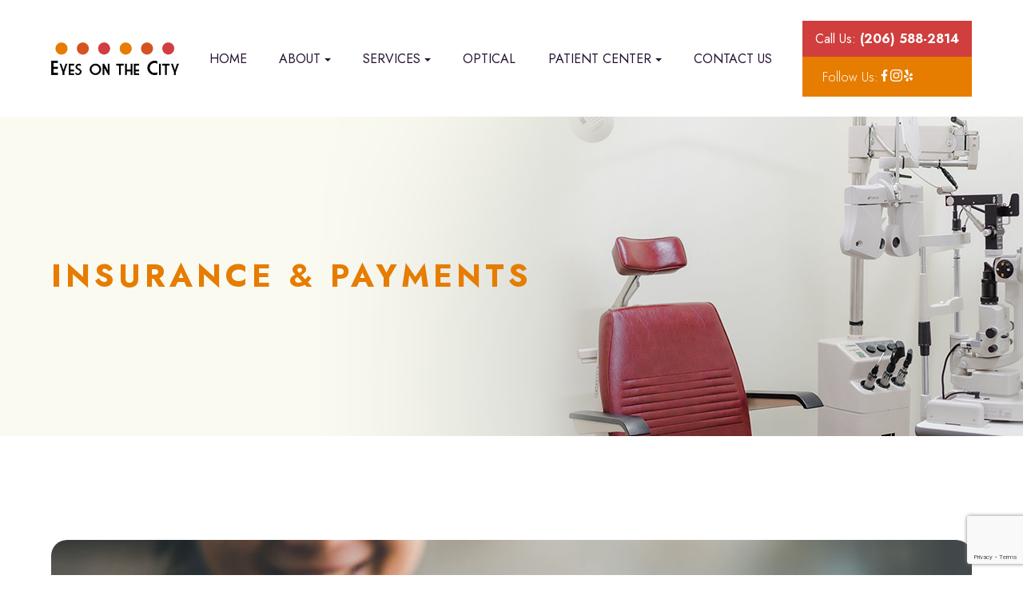

--- FILE ---
content_type: text/html; charset=UTF-8
request_url: https://www.eyesonthecity.com/payment-options.html
body_size: 24325
content:
<!DOCTYPE html>
<html lang="en-US"><head><meta charset="utf-8"><meta name="viewport" content="width=device-width, initial-scale=1, maximum-scale=1,user-scalable=0"><link rel="shortcut icon" type="image/x-icon" href="https://static.royacdn.com/Site-a86244f2-747a-4981-a83c-87c32398ddf9/homepageAssets/favicon.png"><link rel="stylesheet" href="https://cdnjs.cloudflare.com/ajax/libs/font-awesome/6.2.0/css/all.min.css" integrity="sha512-xh6O/CkQoPOWDdYTDqeRdPCVd1SpvCA9XXcUnZS2FmJNp1coAFzvtCN9BmamE+4aHK8yyUHUSCcJHgXloTyT2A==" crossorigin="anonymous" referrerpolicy="no-referrer"><meta name="google-site-verification" content="vS1589eEVMX3kLcWVOsbpyIvunoN1jPB-58T8cHzR0c"><title>Payment Options for eye care services at Eyes on the City</title><meta name="description" content="See all of the payment options, financing options and insurance companies with work with at Eyes on the City. Call  with any questions!"><meta name="keywords" content=""><link href="https://www.eyesonthecity.com/css/bootstrap.min.css" rel="stylesheet" type="text/css"><link href="https://www.eyesonthecity.com/css/common-global.css" rel="stylesheet" type="text/css"><link href="https://www.eyesonthecity.com/css/site-overrides.css?jxl424163194=jxl424163194" rel="stylesheet" type="text/css"><link href="https://www.eyesonthecity.com/css/pages/WebPage-76db877a-2e07-4860-81ac-dbd3cb79ed3e.css?jxl424163194=jxl424163194" rel="stylesheet" type="text/css"><link rel="stylesheet" href="https://use.fontawesome.com/releases/v5.6.3/css/all.css" integrity="sha384-UHRtZLI+pbxtHCWp1t77Bi1L4ZtiqrqD80Kn4Z8NTSRyMA2Fd33n5dQ8lWUE00s/" crossorigin="anonymous"><link rel="stylesheet" href="//maxcdn.bootstrapcdn.com/font-awesome/4.7.0/css/font-awesome.min.css"><link href="https://fonts.googleapis.com/css?family=Jost:100,100i,200,200i,300,300i,400,400i,500,500i,600,600i,700,700i,800,800i,900,900i" rel="stylesheet"><link href="https://fonts.googleapis.com/css?family=Crimson+Text:400,400i,600i%7CPoppins:400,600%7CRoboto:400,700" rel="stylesheet"><link href="https://www.eyesonthecity.com/styles/dependencies.css" rel="stylesheet"><link rel="stylesheet" type="text/css" href="//cdn.jsdelivr.net/npm/slick-carousel@1.8.1/slick/slick.css"><link href="https://www.eyesonthecity.com/styles/default.css" rel="stylesheet"><link href="https://www.eyesonthecity.com/styles/site.css" rel="stylesheet"><link href="https://www.eyesonthecity.com/styles/overrides.css" rel="stylesheet"><link href="https://www.eyesonthecity.com/styles/media_query.css" rel="stylesheet"><link href="https://www.eyesonthecity.com/styles/header-style-10.css" rel="stylesheet"><link href="https://www.eyesonthecity.com/styles/color_scheme_1.css" rel="stylesheet"><link href="https://www.eyesonthecity.com/styles/homepage-slider.css" rel="stylesheet"><link href="https://www.eyesonthecity.com/styles/homepage-slider-style-4.css" rel="stylesheet"><link href="https://www.eyesonthecity.com/styles/homepage-cta.css" rel="stylesheet"><link href="https://www.eyesonthecity.com/styles/homepage-welcome-style-2.css" rel="stylesheet"><link href="https://www.eyesonthecity.com/styles/homepage-services.css" rel="stylesheet"><link href="https://www.eyesonthecity.com/styles/brand-and-insurance.css" rel="stylesheet"><link href="https://www.eyesonthecity.com/styles/inner-contact-style-1.css" rel="stylesheet"><link href="https://www.eyesonthecity.com/styles/footer-style-3.css" rel="stylesheet"><link href="https://www.eyesonthecity.com/styles/updates-css.css" rel="stylesheet"><script src="https://www.google.com/recaptcha/api.js?render=6LeRNfErAAAAAID-QomI4DKw3U6njkUIJ9BtIhTn"></script><script>function doCanvasCaptcha()
{$('.g-recaptcha-response').each(function(){var outerThis=this;grecaptcha.execute('6LeRNfErAAAAAID-QomI4DKw3U6njkUIJ9BtIhTn',{action:'submit'}).then(function(token){$(outerThis).val(token);});});}
grecaptcha.ready(function(){doCanvasCaptcha();});setInterval(doCanvasCaptcha,90000);</script><script type="text/javascript">var _userway_config={position:3,size:'small',color:'#e67c00',account:'sSEkA4Kkqq'};</script><script type="text/javascript" src="https://cdn.userway.org/widget.js"></script></head><body data-webroot="" data-page-id="WebPage-76db877a-2e07-4860-81ac-dbd3cb79ed3e" data-page-name="payment-options" data-siteid="Site-a86244f2-747a-4981-a83c-87c32398ddf9" data-site="Site-a86244f2-747a-4981-a83c-87c32398ddf9" class="default"> <div class="site-content"> <div id="ry-pg-header"> <div class="col-xs-12 "><div id="ry-section-header" class="col-xs-12 hidden-xs hidden-sm ry-section ry-sticky-menu module-header style-10"><div class="col-xs-12 " style="display:flex;justify-content:center;"></div><div class="col-xs-12 ry-container"><div class="col-xs-12 ry-content ry-flex"><div class="col-xs-12 col-md-2 col-lg-2 ry-left ry-logo"><img src="https://static.royacdn.com/Site-a86244f2-747a-4981-a83c-87c32398ddf9/homepageAssets/logo.png" loading="lazy" alt="" class="img-responsive" data-url="https://www.eyesonthecity.com/index.html?noamp" data-target="_self"></div><div class="col-xs-12 col-md-10 col-lg-10 ry-right ry-flex"><div class="col-xs-12 ry-leads-v2"><div class="ry-content-v2"><div class="button-group"> <a href="tel:2065882814" class="ry-btn ry-btn-primary btn-transparent"> <svg xmlns="http://www.w3.org/2000/svg" width="16" height="16" fill="currentColor" class="bi bi-telephone-fill" viewbox="0 0 16 16"><path fill-rule="evenodd" d="M1.885.511a1.745 1.745 0 0 1 2.61.163L6.29 2.98c.329.423.445.974.315 1.494l-.547 2.19a.678.678 0 0 0 .178.643l2.457 2.457a.678.678 0 0 0 .644.178l2.189-.547a1.745 1.745 0 0 1 1.494.315l2.306 1.794c.829.645.905 1.87.163 2.611l-1.034 1.034c-.74.74-1.846 1.065-2.877.702a18.634 18.634 0 0 1-7.01-4.42 18.634 18.634 0 0 1-4.42-7.009c-.362-1.03-.037-2.137.703-2.877L1.885.511z"></path></svg> Call Us: <span>(206) 588-2814</span> </a> </div><div class="social-header"> <div class="social-text"><p>Follow Us:</p></div> <ul class="social-icons-custom ry-social-custom"><div class="social-inner-wrap"> <li data-href="https://www.facebook.com/EyesOnTheCityOptometry/"> <a href="https://www.facebook.com/EyesOnTheCityOptometry/" target="_blank"> <svg version="1.1" class="SVG_facebook" x="0px" y="0px" viewbox="0 0 512 512" style="enable-background:new 0 0 512 512;" xml:space="preserve"><path d="M341.3,85H388V3.6C379.9,2.5,352.2,0,319.9,0c-67.4,0-113.6,42.4-113.6,120.3V192H132v91h74.4v229h91.2V283h71.4l11.3-91
                     h-82.7v-62.7C297.5,103,304.6,85,341.3,85L341.3,85z"></path></svg></a> </li> <li data-href="https://www.instagram.com/eyesonthecityseattle/?hl=en"> <a href="https://www.instagram.com/eyesonthecityseattle/?hl=en" target="_blank"> <svg xmlns="http://www.w3.org/2000/svg" class="bi bi-instagram" viewbox="0 0 16 16"><path d="M8 0C5.829 0 5.556.01 4.703.048 3.85.088 3.269.222 2.76.42a3.917 3.917 0 0 0-1.417.923A3.927 3.927 0 0 0 .42 2.76C.222 3.268.087 3.85.048 4.7.01 5.555 0 5.827 0 8.001c0 2.172.01 2.444.048 3.297.04.852.174 1.433.372 1.942.205.526.478.972.923 1.417.444.445.89.719 1.416.923.51.198 1.09.333 1.942.372C5.555 15.99 5.827 16 8 16s2.444-.01 3.298-.048c.851-.04 1.434-.174 1.943-.372a3.916 3.916 0 0 0 1.416-.923c.445-.445.718-.891.923-1.417.197-.509.332-1.09.372-1.942C15.99 10.445 16 10.173 16 8s-.01-2.445-.048-3.299c-.04-.851-.175-1.433-.372-1.941a3.926 3.926 0 0 0-.923-1.417A3.911 3.911 0 0 0 13.24.42c-.51-.198-1.092-.333-1.943-.372C10.443.01 10.172 0 7.998 0h.003zm-.717 1.442h.718c2.136 0 2.389.007 3.232.046.78.035 1.204.166 1.486.275.373.145.64.319.92.599.28.28.453.546.598.92.11.281.24.705.275 1.485.039.843.047 1.096.047 3.231s-.008 2.389-.047 3.232c-.035.78-.166 1.203-.275 1.485a2.47 2.47 0 0 1-.599.919c-.28.28-.546.453-.92.598-.28.11-.704.24-1.485.276-.843.038-1.096.047-3.232.047s-2.39-.009-3.233-.047c-.78-.036-1.203-.166-1.485-.276a2.478 2.478 0 0 1-.92-.598 2.48 2.48 0 0 1-.6-.92c-.109-.281-.24-.705-.275-1.485-.038-.843-.046-1.096-.046-3.233 0-2.136.008-2.388.046-3.231.036-.78.166-1.204.276-1.486.145-.373.319-.64.599-.92.28-.28.546-.453.92-.598.282-.11.705-.24 1.485-.276.738-.034 1.024-.044 2.515-.045v.002zm4.988 1.328a.96.96 0 1 0 0 1.92.96.96 0 0 0 0-1.92zm-4.27 1.122a4.109 4.109 0 1 0 0 8.217 4.109 4.109 0 0 0 0-8.217zm0 1.441a2.667 2.667 0 1 1 0 5.334 2.667 2.667 0 0 1 0-5.334z"></path></svg></a> </li> <li data-href="https://www.yelp.com/biz/eyes-on-the-city-seattle-2"> <a href="https://www.yelp.com/biz/eyes-on-the-city-seattle-2" target="_blank"> <svg version="1.1" class="SVG_yelp" xmlns="http://www.w3.org/2000/svg" xmlns:xlink="http://www.w3.org/1999/xlink" x="0px" y="0px" viewbox="0 0 435.6 435.6" style="enable-background:new 0 0 435.6 435.6;" xml:space="preserve"><g><path class="st0" d="M182.5,306.9l-60.2,73.4c-8.5,10.3-4.4,25.9,8,30.8l58.9,23.2c12.7,5,26.5-4.1,26.9-17.8l2.5-96.1
                                   C219.1,301,194.8,292,182.5,306.9z"></path><path class="st0" d="M172.5,234l-89.3-32.1c-12.6-4.5-25.9,4.5-26.3,17.9l-2,63.3c-0.4,13.6,12.8,23.6,25.8,19.3l91.3-29.9
                                   C190.3,266.5,190.7,240.6,172.5,234z"></path><path class="st0" d="M274.8,244.3l91.5-25.2c12.9-3.5,18.5-18.6,11.2-29.8l-34.8-52.9c-7.5-11.4-24.1-11.9-32.2-1l-57.5,77.1
                                   C241.5,228.1,256.2,249.5,274.8,244.3z"></path><path class="st0" d="M208.6,24.4c0.7-15.8-14.2-27.8-29.5-23.6l-72.4,19.8c-15.6,4.3-22.3,22.8-12.9,36l83.1,144
                                   c0.7,1.2,1.4,2.3,2.3,3.3c12.3,14.5,35.4,9.1,41.1-7.8c1-3,1.3-6.3,1.1-9.5L208.6,24.4z"></path><path class="st0" d="M367,310.1l-91.9-28.2c-18.5-5.7-33.8,15.3-22.6,31.1l54.5,77.7c7.7,10.9,23.8,11.2,31.8,0.6l38.1-50.5
                                   C385.1,329.9,380,314.1,367,310.1z"></path></g></svg></a> </li> </div> </ul></div></div></div><div class="ry-menu"><ul class="nav-menu ry-nav"><li class=" " data-active=""><a href="https://www.eyesonthecity.com/index.html?noamp">Home</a></li> <li class="dropdown  " role="presentation">
<a class="dropdown-toggle" data-toggle="dropdown" href="#" role="button" aria-haspopup="true" aria-expanded="false">
About<span class="caret"></span></a><ul class="dropdown-menu"><li class=" "><a href="https://www.eyesonthecity.com/about.html">Our Practice</a></li> <li class=" "><a href="https://www.eyesonthecity.com/staff.html">Meet The Team</a></li>
</ul></li> <li class="dropdown  " role="presentation">
<a class="dropdown-toggle" data-toggle="dropdown" href="https://www.eyesonthecity.com/services.html" role="button" aria-haspopup="true" aria-expanded="false">
Services<span class="caret"></span></a><ul class="dropdown-menu"><li class=" "><a href="https://www.eyesonthecity.com/comprehensive-eye-exam.html">Comprehensive Eye Exam</a></li> <li class=" "><a href="https://www.eyesonthecity.com/pediatric-eye-exams.html">Pediatric Eye Exam</a></li> <li class=" "><a href="https://www.eyesonthecity.com/myopia-management.html">Myopia Management</a></li> <li class=" "><a href="https://www.eyesonthecity.com/dry-eye-management.html">Dry Eye Treatment</a></li> <li class=" "><a href="https://www.eyesonthecity.com/medical-eye-care.html">Medical Eye Care</a></li>
</ul></li> <li class=" " data-active=""><a href="https://www.eyesonthecity.com/frames.html">Optical</a></li> <li class="dropdown  " role="presentation">
<a class="dropdown-toggle" data-toggle="dropdown" href="#" role="button" aria-haspopup="true" aria-expanded="false">
Patient Center<span class="caret"></span></a><ul class="dropdown-menu"><li class=" "><a href="https://www.eyesonthecity.com/appointment.html">Book an Appointment</a></li> <li class=" "><a href="https://www.eyesonthecity.com/online-forms.html">Online Forms</a></li> <li class="ry-open-link "><a href="http://eyesonthecity.eyeclinic.net/" target="_blank">Patient Portal</a></li> <li class=" "><a href="https://www.eyesonthecity.com/online-bill-pay.html">Bill Pay</a></li> <li class=" "><a href="https://www.eyesonthecity.com/contacts.html">Order Contacts</a></li> <li class=" "><a href="https://www.eyesonthecity.com/optical-products.html">Optical Products</a></li> <li class=" "><a href="https://www.eyesonthecity.com/skincare-products.html">Skincare Products</a></li> <li class=" "><a href="https://www.eyesonthecity.com/clinic-policies.html">Clinic Policies</a></li> <li class=" active"><a href="https://www.eyesonthecity.com/payment-options.html">Insurance &amp; Payments</a></li> <li class=" "><a href="https://www.eyesonthecity.com/reviews.html">Testimonials</a></li> <li class=" "><a href="https://www.eyesonthecity.com/blog.html">Blog</a></li>
</ul></li> <li class=" " data-active=""><a href="https://www.eyesonthecity.com/contact.html">Contact Us</a></li> </ul></div></div></div></div></div><div id="theme2-smHeader" class="col-xs-12 hidden-md hidden-lg mobile-header style-10"><div class="mobile-container"> <div class="menu-wrap"> <div class="flex-wrap"> <div class="flex-item left-nav"> <div class="mobile-nav"> <button class="hamburger hamburger--collapse" type="button"> <div class="flex-btn"> <span class="hamburger-box"><span class="hamburger-inner"></span></span> </div> </button> </div> <div class="mobile_logo"> <a style="display: block;" href="https://www.eyesonthecity.com/index.html?noamp"> <img src="https://static.royacdn.com/Site-a86244f2-747a-4981-a83c-87c32398ddf9/homepageAssets/logo.png" class="img-responsive"></a> </div> </div> <div class="flex-item right-nav"> <div class="mobile-button"> <a href="tel:2065882814%7D"><i class="fa fa-phone" aria-hidden="true"></i></a> <a href="https://www.eyesonthecity.com/appointment.html"><i class="fa fa-calendar" aria-hidden="true"></i></a> </div> </div> <div class="flex-item mobile_menu"> <nav id="mobile_menu"><ul id="menu_container"></ul></nav></div> </div> </div></div></div></div> </div> <div id="ry-pg-banner"> <div class="col-xs-12 ry-bnr-wrp ry-el-bg"><div class="col-xs-12 "><img src="https://static.royacdn.com/Site-a86244f2-747a-4981-a83c-87c32398ddf9/innerPagesAssets/insidebanner_1.jpg" loading="lazy" alt="" class="img-responsive"></div></div><div class="col-xs-12 ry-bnr-wrp ry-el-bg"><div class="col-xs-12 "><img src="https://static.royacdn.com/Site-a86244f2-747a-4981-a83c-87c32398ddf9/innerPagesAssets/insidebanner_2.jpg" loading="lazy" alt="" class="img-responsive"></div></div><div class="col-xs-12 ry-bnr-wrp ry-el-bg"><div class="col-xs-12 "><img src="https://static.royacdn.com/Site-a86244f2-747a-4981-a83c-87c32398ddf9/innerPagesAssets/insidebanner_3.jpg" loading="lazy" alt="" class="img-responsive"></div></div><div class="col-xs-12 ry-bnr-wrp ry-el-bg"><div class="col-xs-12 "><img src="https://static.royacdn.com/Site-a86244f2-747a-4981-a83c-87c32398ddf9/innerPagesAssets/insidebanner_4.jpg" loading="lazy" alt="" class="img-responsive"></div></div><div class="col-xs-12 ry-pg-title"><div class="col-xs-12 ry-container"><div><h1>Insurance &amp; Payments</h1></div></div></div> </div> <div id="ry-pg-content"> <div id="ry-pg-body" class="col-xs-12 ry-section"><div class="col-xs-12 ry-container"><div class="col-xs-12 ry-content ry-flex"><div class="col-xs-12 col-md-8 col-lg-8 ry-left"><div class="col-xs-12 ry-photo"><img src="https://static.royacdn.com/Site-a86244f2-747a-4981-a83c-87c32398ddf9/innerPagesAssets/pay.jpg" loading="lazy" alt="Payment" class="img-responsive"></div><div class="col-xs-12 module-311"><div class="col-xs-12 module-311 insurances"><div><h3>Insurance We Accept</h3><p><br>We are widely in network with the options listed below - coverage for every plan varies, please confirm with your insurance carrier that we are an in-network provider for your specific plan, and what your coverage benefits are before scheduling an appointment. Vision insurance is only applicable for your annual eye exam and glasses/contact lenses. All other appointments will be either billed to medical insurance or out of pocket. </p></div><div class="col-xs-12 ry-flex ry-payment-options-logos"><div><u><strong>In-Network Vision Insurance:</strong></u><br><br><ul><li>VSP</li><li>EyeMed</li><li>MetLife Vision</li><li>Premera Vision </li><li>Aetna Vision</li><li>Cigna Vision </li></ul><br><u><strong>In-Network Medical Insurance:<br>&#8203;&#8203;&#8203;&#8203;&#8203;&#8203;&#8203;</strong></u><ul><li>Premera</li><li>Lifewise</li><li>Regence</li><li>Blue Cross Blue Shield</li><li>Aetna</li><li>First Choice</li><li>Cigna</li><li>United</li><li>Kaiser PPO</li><li>Medicare</li></ul><br><br><u><strong>OUT OF NETWORK Insurance Providers</strong> (we can still provide you care - your visit will be billed as out of pocket, and you can submit to your insurance for potential out of network reimbursement):<br>&#8203;&#8203;&#8203;&#8203;&#8203;&#8203;&#8203;</u><ul><li>Davis Vision</li><li>Spectera </li><li>Blue View Vision</li><li>Amerigroup</li><li>Ameritas</li><li>Kaiser HMO and CORE</li><li>Apple Health</li><li>Molina</li><li>Medicaid</li></ul><br>&#8203;&#8203;&#8203;&#8203;&#8203;&#8203;&#8203;</div></div></div><div><h3>Payment Options</h3><p>&#8203;&#8203;&#8203;&#8203;&#8203;&#8203;&#8203;We offer a wide range of payment options to meet our client's needs and ensure we can provide the best service possible. We accept the following payment methods:</p></div><div class="col-xs-12 ry-flex ry-payment-options-logos"><div class="col-xs-12 ry-each"><img src="https://static.royacdn.com/Site-cdf0827f-ce68-4990-8f3b-438a5a5a9ee1/payments/cash_big.png" loading="lazy" alt="Cash" class="img-responsive"></div><div class="col-xs-12 ry-each"><img src="https://static.royacdn.com/Site-cdf0827f-ce68-4990-8f3b-438a5a5a9ee1/payments/visa_big.png" loading="lazy" alt="Visa" class="img-responsive"></div><div class="col-xs-12 ry-each"><img src="https://static.royacdn.com/Site-cdf0827f-ce68-4990-8f3b-438a5a5a9ee1/payments/mastercard_big.png" loading="lazy" alt="Mastercard" class="img-responsive"></div><div class="col-xs-12 ry-each"><img src="https://static.royacdn.com/Site-cdf0827f-ce68-4990-8f3b-438a5a5a9ee1/payments/american_express_big.png" loading="lazy" alt="American Express" class="img-responsive"></div><div class="col-xs-12 ry-each"><img src="https://static.royacdn.com/Site-cdf0827f-ce68-4990-8f3b-438a5a5a9ee1/payments/discover_big.png" loading="lazy" alt="Discover" class="img-responsive"></div><div class="col-xs-12 ry-each"><img src="https://static.royacdn.com/Site-121d4509-beb0-4ed6-8ad2-63aa108ca994/Insurance/carecredit_1_1_.png" loading="lazy" alt="CareCredit" class="img-responsive"></div></div></div></div></div></div></div> </div> <div id="ry-pg-footer"> <div class="col-xs-12 "><div class="col-xs-12 footer style-3"><div class="col-xs-12 footer-top"><div class="col-xs-12 ry-container"><div class="col-xs-12 ry-content"><div class="col-xs-12 ry-flex"><div class="col-xs-12 ry-each"><div class="title">contact info</div><div class="col-xs-12 details"><div class="text"><span class="span-1">ADDRESS</span><p><a data-cke-saved-href="https://www.google.com/maps/search/6239+Woodlawn+Ave+N.+Seattle,+WA+US+98103" href="https://goo.gl/maps/zAm8T5qoef4JqHGK8" data-toggle-value="" data-toggle-default-visible="false" data-toggle-show-animation="" data-toggle-hide-animation="" data-toggle-show-animation-options="{}" data-toggle-hide-animation-options="{}" id="" target="_blank" class="">6239 Woodlawn Ave N. <br>Seattle, WA, US 98103</a></p></div></div><div class="col-xs-12 details"><div class="text"><p><span class="span-1">PHONE:</span><a data-cke-saved-href="tel:" href="tel:2065882814" data-toggle-value="" ga-on="click" ga-event-action="Click" ga-event-category="Conversion Activity" ga-event-label="Click To Call" data-toggle-default-visible="false" data-toggle-show-animation="" data-toggle-hide-animation="" data-toggle-show-animation-options="{}" data-toggle-hide-animation-options="{}" target="_self" id="" class="">(206) 588-2814</a></p></div></div><div class="col-xs-12 details"><div class="text"><p><span class="span-1">FAX:</span>(206) 432-9751</p></div></div><div class="col-xs-12 details"><div class="footer-social"><p>FOLLOW US:</p><ul class="social-icons-custom ry-social-custom"><div class="social-inner-wrap"> <li data-href="https://www.facebook.com/EyesOnTheCityOptometry/"> <a href="https://www.facebook.com/EyesOnTheCityOptometry/" target="_blank"> <svg version="1.1" class="SVG_facebook" x="0px" y="0px" viewbox="0 0 512 512" style="enable-background:new 0 0 512 512;" xml:space="preserve"><path d="M341.3,85H388V3.6C379.9,2.5,352.2,0,319.9,0c-67.4,0-113.6,42.4-113.6,120.3V192H132v91h74.4v229h91.2V283h71.4l11.3-91
                   h-82.7v-62.7C297.5,103,304.6,85,341.3,85L341.3,85z"></path></svg></a> </li> <li data-href="https://www.instagram.com/eyesonthecityseattle/?hl=en"> <a href="https://www.instagram.com/eyesonthecityseattle/?hl=en" target="_blank"> <svg xmlns="http://www.w3.org/2000/svg" class="bi bi-instagram" viewbox="0 0 16 16"><path d="M8 0C5.829 0 5.556.01 4.703.048 3.85.088 3.269.222 2.76.42a3.917 3.917 0 0 0-1.417.923A3.927 3.927 0 0 0 .42 2.76C.222 3.268.087 3.85.048 4.7.01 5.555 0 5.827 0 8.001c0 2.172.01 2.444.048 3.297.04.852.174 1.433.372 1.942.205.526.478.972.923 1.417.444.445.89.719 1.416.923.51.198 1.09.333 1.942.372C5.555 15.99 5.827 16 8 16s2.444-.01 3.298-.048c.851-.04 1.434-.174 1.943-.372a3.916 3.916 0 0 0 1.416-.923c.445-.445.718-.891.923-1.417.197-.509.332-1.09.372-1.942C15.99 10.445 16 10.173 16 8s-.01-2.445-.048-3.299c-.04-.851-.175-1.433-.372-1.941a3.926 3.926 0 0 0-.923-1.417A3.911 3.911 0 0 0 13.24.42c-.51-.198-1.092-.333-1.943-.372C10.443.01 10.172 0 7.998 0h.003zm-.717 1.442h.718c2.136 0 2.389.007 3.232.046.78.035 1.204.166 1.486.275.373.145.64.319.92.599.28.28.453.546.598.92.11.281.24.705.275 1.485.039.843.047 1.096.047 3.231s-.008 2.389-.047 3.232c-.035.78-.166 1.203-.275 1.485a2.47 2.47 0 0 1-.599.919c-.28.28-.546.453-.92.598-.28.11-.704.24-1.485.276-.843.038-1.096.047-3.232.047s-2.39-.009-3.233-.047c-.78-.036-1.203-.166-1.485-.276a2.478 2.478 0 0 1-.92-.598 2.48 2.48 0 0 1-.6-.92c-.109-.281-.24-.705-.275-1.485-.038-.843-.046-1.096-.046-3.233 0-2.136.008-2.388.046-3.231.036-.78.166-1.204.276-1.486.145-.373.319-.64.599-.92.28-.28.546-.453.92-.598.282-.11.705-.24 1.485-.276.738-.034 1.024-.044 2.515-.045v.002zm4.988 1.328a.96.96 0 1 0 0 1.92.96.96 0 0 0 0-1.92zm-4.27 1.122a4.109 4.109 0 1 0 0 8.217 4.109 4.109 0 0 0 0-8.217zm0 1.441a2.667 2.667 0 1 1 0 5.334 2.667 2.667 0 0 1 0-5.334z"></path></svg></a> </li> <li data-href="https://www.yelp.com/biz/eyes-on-the-city-seattle-2"> <a href="https://www.yelp.com/biz/eyes-on-the-city-seattle-2" target="_blank"> <svg version="1.1" class="SVG_yelp" xmlns="http://www.w3.org/2000/svg" xmlns:xlink="http://www.w3.org/1999/xlink" x="0px" y="0px" viewbox="0 0 435.6 435.6" style="enable-background:new 0 0 435.6 435.6;" xml:space="preserve"><g><path class="st0" d="M182.5,306.9l-60.2,73.4c-8.5,10.3-4.4,25.9,8,30.8l58.9,23.2c12.7,5,26.5-4.1,26.9-17.8l2.5-96.1
                                 C219.1,301,194.8,292,182.5,306.9z"></path><path class="st0" d="M172.5,234l-89.3-32.1c-12.6-4.5-25.9,4.5-26.3,17.9l-2,63.3c-0.4,13.6,12.8,23.6,25.8,19.3l91.3-29.9
                                 C190.3,266.5,190.7,240.6,172.5,234z"></path><path class="st0" d="M274.8,244.3l91.5-25.2c12.9-3.5,18.5-18.6,11.2-29.8l-34.8-52.9c-7.5-11.4-24.1-11.9-32.2-1l-57.5,77.1
                                 C241.5,228.1,256.2,249.5,274.8,244.3z"></path><path class="st0" d="M208.6,24.4c0.7-15.8-14.2-27.8-29.5-23.6l-72.4,19.8c-15.6,4.3-22.3,22.8-12.9,36l83.1,144
                                 c0.7,1.2,1.4,2.3,2.3,3.3c12.3,14.5,35.4,9.1,41.1-7.8c1-3,1.3-6.3,1.1-9.5L208.6,24.4z"></path><path class="st0" d="M367,310.1l-91.9-28.2c-18.5-5.7-33.8,15.3-22.6,31.1l54.5,77.7c7.7,10.9,23.8,11.2,31.8,0.6l38.1-50.5
                                 C385.1,329.9,380,314.1,367,310.1z"></path></g></svg></a> </li> </div></ul></div></div></div><div class="col-xs-12 ry-each"><div class="title">send a message</div><div class="col-xs-12 footer-form"> <form id="contactLead" class="cmsForm " data-hide-after-submit="" data-meta="[base64]" data-signature="2651ffb51ca7cd87b4cd84c429900aa3187dffb61a15b94344c4782b28a75f29"> <div class="fieldset"><div class="col-xs-12 field-wrapper"><div class="col-xs-12 field-lg"><div class="form-group " data-type="text" data-required="true"> <input name="Name" value="" id="Name" type="text" placeholder="Name" class="form-control"></div></div><div class="col-xs-12 field-md"><div class="form-group required" data-validation="^[a-zA-Z0-9._%-]+@[a-zA-Z0-9.-]+\.[a-zA-Z]{2,4}$" data-errormsg="Invalid Email Address" data-type="text" data-required="true"> <input name="Email" value="" id="Email" type="text" placeholder="Email" class="form-control"></div></div><div class="col-xs-12 field-md"><div class="form-group required" data-validation="^(([0-9]{1})*[- .(]*([0-9]{3})[- .)]*[0-9]{3}[- .]*[0-9]{4})+$" data-errormsg="Invalid Phone Number" data-type="text" data-required="true"> <input name="Phone" value="" id="Phone" type="text" placeholder="Phone" class="form-control pg-fields"></div></div><div class="col-xs-12 field-lg"><div class="form-group " data-type="text" data-required="true"> <textarea name="Message" id="Message" placeholder="Message" class="form-control"></textarea></div></div></div><div class="col-xs-12 "><div class="form-group" data-type="submit"> <input id="recaptcha_contact_form" type="submit" class="ry-btn ry-btn-primary" value="Submit"></div></div></div><div class="container-fluid" style="padding: 0;"> <div class="alert alert-success hidden">Thank you! We will connect with you shortly.</div> <div class="alert alert-danger alert-missing-fields hidden">You are missing required fields.</div> <div class="alert alert-danger alert-custom-errors hidden">Dynamic Error Description</div> <div class="alert alert-danger alert-processing-error hidden">There was an error processing this form.</div></div> <input type="hidden" name="g-recaptcha-response" id="g-recaptcha-response1767662579945054346" class="g-recaptcha-response"></form></div></div><div class="col-xs-12 ry-each"><div class="title">office hours</div><div class="ry-text hour-list"><p>Monday &amp; Tuesday:<br>11:00 AM - 7:00 PM</p><p>Wednesday &amp; Thursday:<br>8:00 AM - 5:00 PM</p><p>Friday:<br>8:00 AM - 1:00 PM</p><p>Saturday &amp; Sunday:<br>CLOSED</p></div></div></div></div></div></div><div class="col-xs-12 footer-bottom"><div class="col-xs-12 ry-container"><div class="col-xs-12 ry-content"><div class="col-xs-12 ry-flex"><div class="col-xs-12 ry-each"><div class="text">&copy; 2026 Eyes on the City. All rights Reserved - <a data-cke-saved-href="https://www.eyesonthecity.com/accessibility-statement.html" href="https://www.eyesonthecity.com/accessibility-statement.html" data-toggle-value="" data-toggle-default-visible="false" data-toggle-show-animation="" data-toggle-hide-animation="" data-toggle-show-animation-options="{}" data-toggle-hide-animation-options="{}" id="" class="" target="_self">Accessibility Statement</a> - <a data-cke-saved-href="#" href="https://www.eyesonthecity.com/privacy-policy.html" data-toggle-value="" data-toggle-default-visible="false" data-toggle-show-animation="" data-toggle-hide-animation="" data-toggle-show-animation-options="{}" data-toggle-hide-animation-options="{}" id="" target="_self">Privacy Policy</a> - <a data-cke-saved-href="https://www.eyesonthecity.com/sitemap.html" href="https://www.eyesonthecity.com/sitemap.html" data-toggle-value="" data-toggle-default-visible="false" data-toggle-show-animation="" data-toggle-hide-animation="" data-toggle-show-animation-options="{}" data-toggle-hide-animation-options="{}" id="" class="" target="_self">Sitemap</a></div></div><div class="col-xs-12 ry-each"><div class="text">Powered by</div><img src="https://static.royacdn.com/Site-a86244f2-747a-4981-a83c-87c32398ddf9/homepageAssets/roya_logo.png" loading="lazy" alt="" class="img-responsive" data-url="http://www.roya.com/?utm_source=eyesonthecity.com&amp;utm_campaign=poweredby" data-target="_blank"></div></div></div></div></div></div></div> </div> </div> <div class="modal fade ry-modal" id="aptReqModal" tabindex="-1" role="dialog" aria-labelledby="myModalLabel" aria-hidden="true"> <div class="modal-dialog"> <div class="modal-content"> <div class="modal-header"> <button type="button" class="close" data-dismiss="modal" aria-hidden="true">&times;</button> <h4 class="modal-title" id="myModalLabel">Appointment Request</h4> </div> <div class="modal-body"> </div> <div class="modal-footer"> </div> </div> </div></div> <div class="modal fade ry-modal" id="repModal" tabindex="-1" role="dialog" aria-labelledby="myModalLabel" aria-hidden="true"> <div class="modal-dialog"> <div class="modal-content"> <div class="modal-header"> <button type="button" class="close" data-dismiss="modal" aria-hidden="true">&times;</button> </div> <div class="modal-body"> <div class="col-xs-12 modal-show"><div class="col-xs-12 modal-content-box"><div class="heading"><h2 style="text-align: center;">Thank You!</h2></div><div class="clearfix "></div><div class="published-copy text"><p style="text-align: center;">We've copied your review, after you click 'Publish' please paste your review by selecting 'ctrl' + 'v' into the review comments section.</p><div style="text-align: center;"><a data-cke-saved-href="javascript:;" href="javascript:;" data-toggle-value="" data-toggle-default-visible="false" data-toggle-show-animation="" data-toggle-hide-animation="" data-toggle-show-animation-options="{}" data-toggle-hide-animation-options="{}" id="" class="btn btn-primary ry-btn ry-btn-primary" target="_blank">Publish to <span class="span-2">Social</span></a></div></div><div class="clearfix "></div></div></div> </div> <div class="modal-footer"> </div> </div> </div></div> <div class="modal fade" id="leadModal" tabindex="-1" role="dialog" aria-labelledby="basicModal" aria-hidden="true"> <div class="modal-dialog"> <div class="modal-content"> <div class="modal-body"></div> <div class="modal-footer"> <button type="button" class="btn btn-default" data-dismiss="modal">Close</button> </div> </div> </div></div> <input class="root" type="hidden" value="https://www.eyesonthecity.com/"><script>var siteRoot="https://www.eyesonthecity.com/";var siteExtension=".html";</script><script type="text/javascript" src="https://www.eyesonthecity.com/js/common.js?jxl424163194=jxl424163194"></script><!--[if lt IE 9]>
                <script src="https://www.eyesonthecity.com/js/html5shiv.min.js"></script>
                <script src="https://www.eyesonthecity.com/js/respond.min.js"></script>
            <![endif]--><script async src="https://www.googletagmanager.com/gtag/js"></script><script>window.dataLayer=window.dataLayer||[];function gtag(){dataLayer.push(arguments);}
gtag('js',new Date());gtag('config','G-NGRX5WP7NF');ga('create',' UA-259107751-175','auto',{'name':'9030cfb2cf4ec8346d6c12e33b06adb3'});ga('9030cfb2cf4ec8346d6c12e33b06adb3.require','eventTracker');ga('9030cfb2cf4ec8346d6c12e33b06adb3.require','outboundLinkTracker');ga('9030cfb2cf4ec8346d6c12e33b06adb3.send','pageview');</script><script>(function(i,s,o,g,r,a,m){i['GoogleAnalyticsObject']=r;i[r]=i[r]||function(){(i[r].q=i[r].q||[]).push(arguments)},i[r].l=1*new Date();a=s.createElement(o),m=s.getElementsByTagName(o)[0];a.async=1;a.src=g;m.parentNode.insertBefore(a,m)})
(window,document,'script','//www.google-analytics.com/analytics.js','ga');gtag('config','G-NGRX5WP7NF');ga('create',' UA-259107751-175','auto',{'name':'9030cfb2cf4ec8346d6c12e33b06adb3'});ga('9030cfb2cf4ec8346d6c12e33b06adb3.require','eventTracker');ga('9030cfb2cf4ec8346d6c12e33b06adb3.require','outboundLinkTracker');ga('9030cfb2cf4ec8346d6c12e33b06adb3.send','pageview');</script><script src="https://www.eyesonthecity.com/scripts/dependencies.js" defer></script><script src="https://maps.googleapis.com/maps/api/js?key=AIzaSyAhaHnrS-5CkYV1JHndIjf4QCmHB-4eQW4"></script><script src="https://www.eyesonthecity.com/scripts/inner-contact-map.js"></script><script type="text/javascript" src="//cdn.jsdelivr.net/npm/slick-carousel@1.8.1/slick/slick.min.js"></script><script src="https://www.eyesonthecity.com/scripts/main.js" defer></script><script src="https://www.eyesonthecity.com/scripts/menu.js" defer></script><script src="https://www.eyesonthecity.com/scripts/brands.js" defer></script><script src="https://www.eyesonthecity.com/scripts/masonry.js"></script><script>$(function(){themeLayout.init("https://www.eyesonthecity.com/",JSON.parse(atob("[base64]/[base64]/[base64]")));});</script><div class="modal fade login" id="loginModal"> <div class="modal-dialog animated"> <div class="modal-content"> <div class="modal-header"> <button type="button" class="close" data-dismiss="modal" aria-hidden="true">&times;</button> <h4 class="modal-title">Login</h4> </div> <div class="modal-body"> <div class="box"> <div class="content"> <div class="error"></div> <div class="form loginBox"> <form method="post" action="/login" accept-charset="UTF-8"> <input type="hidden" name="login_filter_action" value="login"><input id="_login_email" class="form-control" type="text" placeholder="Email" name="email"><input id="_login_password" class="form-control" type="password" placeholder="Password" name="password"><input class="btn btn-default btn-login" type="submit" value="Login"><br><a href="#" class="forgotPasswordLink">Forgot Password?</a> <br><h3>OR</h3> <div class="social-btns"> <a href="https://admin.roya.com/front-site/hybrid-login/?site=Site-a86244f2-747a-4981-a83c-87c32398ddf9&amp;service=Facebook&amp;ts=1768986569&amp;ref=https%3A%2F%2Fwww.eyesonthecity.com%2Fpayment-options.html&amp;token=fa44fc35b8e8e8e5c08f4c0211bd38efe194316302c1c7a11598fdbf3bc85163" class="btn btn-lg col-xs-12 btn-social btn-facebook v-margin-5"><span class="fa fa-facebook"></span> Sign in with Facebook</a><a href="https://admin.roya.com/front-site/hybrid-login?site=Site-a86244f2-747a-4981-a83c-87c32398ddf9&amp;service=Google&amp;ts=1768986569&amp;ref=https%3A%2F%2Fwww.eyesonthecity.com%2Fpayment-options.html&amp;token=92692c4e7721ae32f5c59165631af2a53c5410ee699c1d059425e29ba0280412" class="btn btn-lg col-xs-12 btn-social btn-google v-margin-5"><span class="fa fa-google"></span> Sign in with Google</a> </div> </form> <form method="post" action="/forgotPassword" accept-charset="UTF-8" class="forgotPasswordForm"> <input type="hidden" name="login_filter_action" value="forgot"><br><div class="resetPassworderror"></div> <br><input id="_forgotPassword_email" class="form-control" type="text" placeholder="Email" name="email"><input class="btn btn-default btn-resetPassword" type="submit" value="Send new password"></form> </div> <div class="form registerBox"> <form method="post" action="/register" accept-charset="UTF-8"> <input type="hidden" name="login_filter_action" value="register"><input id="_register_email" class="form-control" type="text" placeholder="Email" name="email"><input id="_register_firstname" class="form-control" type="text" placeholder="First Name" name="firstName"><input id="_register_lastname" class="form-control" type="text" placeholder="Last Name" name="lastName"><input id="_register_phone" class="form-control" type="text" placeholder="Phone" name="phone"><input id="_register_password" class="form-control" type="password" placeholder="Password" name="password"><input id="_register_password_confirmation" class="form-control" type="password" placeholder="Repeat Password" name="password_confirmation"><input class="btn btn-default btn-register" type="submit" value="Create account"></form> </div> </div> </div> </div> <div class="modal-footer"> <div class="forgot login-footer"> <span>Looking to <a class="loginWidgetViewRegisterFormBtn" href="#">create an account</a> ?</span> </div> <div class="forgot register-footer"> <span>Already have an account?</span> <a class="loginWidgetViewLoginFormBtn" href="#">Login</a> </div> </div> </div> </div></div> <div class="modal fade saveSearch" id="saveSearchModal"> <div class="modal-dialog animated"> <div class="modal-content"> <div class="modal-header"> <button type="button" class="close" data-dismiss="modal" aria-hidden="true">&times;</button> <h4 class="modal-title">Save Search</h4> </div> <div class="modal-body"> <div class="box"> <div class="content"> <div class="saved_search_error"></div> <div class="form saveSearchBox"> <form method="post" action="/saveSearch" accept-charset="UTF-8"> <input id="_saved_search_name" class="form-control" type="text" placeholder="Name your search" name="saved_search_name"><br><input class="btn btn-primary btn-save-search" type="submit" value="Save"></form> </div> </div> </div> </div> </div> </div></div> <div class="modal fade savedSearch" id="savedSearchListModal"> <div class="modal-dialog animated"> <div class="modal-content"> <div class="modal-header"> <button type="button" class="close" data-dismiss="modal" aria-hidden="true">&times;</button> <h4 class="modal-title">Saved Searches</h4> </div> <div class="modal-body"> <div class="box"> <div class="content"> <div class="saved_search_error"></div> <div class="savedSearchList"> <ul class="savedSearches list-group"></ul></div> </div> </div> </div> </div> </div></div> <script>window.canvasConfirm=(title,message,buttons,footerMessage)=>{const modal=$('#globalConfirmModal');modal.find('.modal-title').html(title);modal.find('.modal-body').html(message);const footer=modal.find('.modal-footer');footer.html('');buttons.forEach(btnData=>{const btn=$('<button/>');btn.html(btnData['text']||'Confirm');btn.attr('class',btnData['className']||'');const defaultFn=()=>{console.log('no callback configured');};const cb=btnData['callback']||defaultFn;btn.on('click',(event)=>{cb(event,modal)});footer.append(btn);});footer.append(footerMessage);modal.modal('show');};</script><div class="modal fade confirm-modal" id="globalConfirmModal"> <div class="modal-dialog" role="document"> <div class="modal-content"> <div class="modal-header"> <button type="button" class="close" data-dismiss="modal" aria-label="Close"><span aria-hidden="true">&times;</span></button> <h4 class="modal-title">Modal title</h4> </div> <div class="modal-body"> <p>One fine body&hellip;</p> </div> <div class="modal-footer"> <button type="button" class="btn btn-default" data-dismiss="modal">Close</button> <button type="button" class="btn btn-primary">Save changes</button> </div> </div> </div></div> <div class="modal fade updateProfile" id="updateProfileModal"> <div class="modal-dialog animated"> <div class="modal-content"> <div class="modal-header"> <button type="button" class="close" data-dismiss="modal" aria-hidden="true">&times;</button> <h4 class="modal-title">Update Profile</h4> </div> <div class="modal-body"> <div class="updateProfileerror"></div> <div class="form updateProfileBox"> <form method="post" action="/updateProfile" accept-charset="UTF-8" class="form-horizontal"> <input type="hidden" name="login_filter_action" value="update-profile"><input type="hidden" name="_id" value=""><div class="form-group"> <label for="_updateProfile_email" class="col-sm-3 control-label">Email</label> <div class="col-sm-9"> <input id="_updateProfile_email" class="form-control" type="text" placeholder="" name="email" value=""></div> </div> <div class="form-group"> <label for="_updateProfile_firstname" class="col-sm-3 control-label">Name</label> <div class="col-sm-9"> <input id="_updateProfile_firstname" class="form-control" type="text" placeholder="" name="name" value=""></div> </div> <div class="form-group"> <label for="_updateProfile_password" class="col-sm-3 control-label">Password</label> <div class="col-sm-9"> <input id="_updateProfile_password" class="form-control" type="password" placeholder="leave empty to remain unchanged" name="password"></div> </div> <div class="form-group"> <label for="_updateProfile_password_confirmation" class="col-sm-3 control-label">Confirm Password</label> <div class="col-sm-9"> <input id="_updateProfile_password_confirmation" class="form-control" type="password" placeholder="leave empty to remain unchanged" name="password_confirmation"></div> </div> <div class="form-group"> <div class="col-sm-offset-2 col-sm-10"> <input class="btn btn-primary btn-update-profile pull-right" type="submit" value="Update Your Profile"></div> </div> </form> </div> </div> <div class="modal-footer" style="border-top:none;"> </div> </div> </div></div></body></html>


--- FILE ---
content_type: text/html; charset=utf-8
request_url: https://www.google.com/recaptcha/api2/anchor?ar=1&k=6LeRNfErAAAAAID-QomI4DKw3U6njkUIJ9BtIhTn&co=aHR0cHM6Ly93d3cuZXllc29udGhlY2l0eS5jb206NDQz&hl=en&v=PoyoqOPhxBO7pBk68S4YbpHZ&size=invisible&anchor-ms=20000&execute-ms=30000&cb=xxvm7r6xl0jm
body_size: 48667
content:
<!DOCTYPE HTML><html dir="ltr" lang="en"><head><meta http-equiv="Content-Type" content="text/html; charset=UTF-8">
<meta http-equiv="X-UA-Compatible" content="IE=edge">
<title>reCAPTCHA</title>
<style type="text/css">
/* cyrillic-ext */
@font-face {
  font-family: 'Roboto';
  font-style: normal;
  font-weight: 400;
  font-stretch: 100%;
  src: url(//fonts.gstatic.com/s/roboto/v48/KFO7CnqEu92Fr1ME7kSn66aGLdTylUAMa3GUBHMdazTgWw.woff2) format('woff2');
  unicode-range: U+0460-052F, U+1C80-1C8A, U+20B4, U+2DE0-2DFF, U+A640-A69F, U+FE2E-FE2F;
}
/* cyrillic */
@font-face {
  font-family: 'Roboto';
  font-style: normal;
  font-weight: 400;
  font-stretch: 100%;
  src: url(//fonts.gstatic.com/s/roboto/v48/KFO7CnqEu92Fr1ME7kSn66aGLdTylUAMa3iUBHMdazTgWw.woff2) format('woff2');
  unicode-range: U+0301, U+0400-045F, U+0490-0491, U+04B0-04B1, U+2116;
}
/* greek-ext */
@font-face {
  font-family: 'Roboto';
  font-style: normal;
  font-weight: 400;
  font-stretch: 100%;
  src: url(//fonts.gstatic.com/s/roboto/v48/KFO7CnqEu92Fr1ME7kSn66aGLdTylUAMa3CUBHMdazTgWw.woff2) format('woff2');
  unicode-range: U+1F00-1FFF;
}
/* greek */
@font-face {
  font-family: 'Roboto';
  font-style: normal;
  font-weight: 400;
  font-stretch: 100%;
  src: url(//fonts.gstatic.com/s/roboto/v48/KFO7CnqEu92Fr1ME7kSn66aGLdTylUAMa3-UBHMdazTgWw.woff2) format('woff2');
  unicode-range: U+0370-0377, U+037A-037F, U+0384-038A, U+038C, U+038E-03A1, U+03A3-03FF;
}
/* math */
@font-face {
  font-family: 'Roboto';
  font-style: normal;
  font-weight: 400;
  font-stretch: 100%;
  src: url(//fonts.gstatic.com/s/roboto/v48/KFO7CnqEu92Fr1ME7kSn66aGLdTylUAMawCUBHMdazTgWw.woff2) format('woff2');
  unicode-range: U+0302-0303, U+0305, U+0307-0308, U+0310, U+0312, U+0315, U+031A, U+0326-0327, U+032C, U+032F-0330, U+0332-0333, U+0338, U+033A, U+0346, U+034D, U+0391-03A1, U+03A3-03A9, U+03B1-03C9, U+03D1, U+03D5-03D6, U+03F0-03F1, U+03F4-03F5, U+2016-2017, U+2034-2038, U+203C, U+2040, U+2043, U+2047, U+2050, U+2057, U+205F, U+2070-2071, U+2074-208E, U+2090-209C, U+20D0-20DC, U+20E1, U+20E5-20EF, U+2100-2112, U+2114-2115, U+2117-2121, U+2123-214F, U+2190, U+2192, U+2194-21AE, U+21B0-21E5, U+21F1-21F2, U+21F4-2211, U+2213-2214, U+2216-22FF, U+2308-230B, U+2310, U+2319, U+231C-2321, U+2336-237A, U+237C, U+2395, U+239B-23B7, U+23D0, U+23DC-23E1, U+2474-2475, U+25AF, U+25B3, U+25B7, U+25BD, U+25C1, U+25CA, U+25CC, U+25FB, U+266D-266F, U+27C0-27FF, U+2900-2AFF, U+2B0E-2B11, U+2B30-2B4C, U+2BFE, U+3030, U+FF5B, U+FF5D, U+1D400-1D7FF, U+1EE00-1EEFF;
}
/* symbols */
@font-face {
  font-family: 'Roboto';
  font-style: normal;
  font-weight: 400;
  font-stretch: 100%;
  src: url(//fonts.gstatic.com/s/roboto/v48/KFO7CnqEu92Fr1ME7kSn66aGLdTylUAMaxKUBHMdazTgWw.woff2) format('woff2');
  unicode-range: U+0001-000C, U+000E-001F, U+007F-009F, U+20DD-20E0, U+20E2-20E4, U+2150-218F, U+2190, U+2192, U+2194-2199, U+21AF, U+21E6-21F0, U+21F3, U+2218-2219, U+2299, U+22C4-22C6, U+2300-243F, U+2440-244A, U+2460-24FF, U+25A0-27BF, U+2800-28FF, U+2921-2922, U+2981, U+29BF, U+29EB, U+2B00-2BFF, U+4DC0-4DFF, U+FFF9-FFFB, U+10140-1018E, U+10190-1019C, U+101A0, U+101D0-101FD, U+102E0-102FB, U+10E60-10E7E, U+1D2C0-1D2D3, U+1D2E0-1D37F, U+1F000-1F0FF, U+1F100-1F1AD, U+1F1E6-1F1FF, U+1F30D-1F30F, U+1F315, U+1F31C, U+1F31E, U+1F320-1F32C, U+1F336, U+1F378, U+1F37D, U+1F382, U+1F393-1F39F, U+1F3A7-1F3A8, U+1F3AC-1F3AF, U+1F3C2, U+1F3C4-1F3C6, U+1F3CA-1F3CE, U+1F3D4-1F3E0, U+1F3ED, U+1F3F1-1F3F3, U+1F3F5-1F3F7, U+1F408, U+1F415, U+1F41F, U+1F426, U+1F43F, U+1F441-1F442, U+1F444, U+1F446-1F449, U+1F44C-1F44E, U+1F453, U+1F46A, U+1F47D, U+1F4A3, U+1F4B0, U+1F4B3, U+1F4B9, U+1F4BB, U+1F4BF, U+1F4C8-1F4CB, U+1F4D6, U+1F4DA, U+1F4DF, U+1F4E3-1F4E6, U+1F4EA-1F4ED, U+1F4F7, U+1F4F9-1F4FB, U+1F4FD-1F4FE, U+1F503, U+1F507-1F50B, U+1F50D, U+1F512-1F513, U+1F53E-1F54A, U+1F54F-1F5FA, U+1F610, U+1F650-1F67F, U+1F687, U+1F68D, U+1F691, U+1F694, U+1F698, U+1F6AD, U+1F6B2, U+1F6B9-1F6BA, U+1F6BC, U+1F6C6-1F6CF, U+1F6D3-1F6D7, U+1F6E0-1F6EA, U+1F6F0-1F6F3, U+1F6F7-1F6FC, U+1F700-1F7FF, U+1F800-1F80B, U+1F810-1F847, U+1F850-1F859, U+1F860-1F887, U+1F890-1F8AD, U+1F8B0-1F8BB, U+1F8C0-1F8C1, U+1F900-1F90B, U+1F93B, U+1F946, U+1F984, U+1F996, U+1F9E9, U+1FA00-1FA6F, U+1FA70-1FA7C, U+1FA80-1FA89, U+1FA8F-1FAC6, U+1FACE-1FADC, U+1FADF-1FAE9, U+1FAF0-1FAF8, U+1FB00-1FBFF;
}
/* vietnamese */
@font-face {
  font-family: 'Roboto';
  font-style: normal;
  font-weight: 400;
  font-stretch: 100%;
  src: url(//fonts.gstatic.com/s/roboto/v48/KFO7CnqEu92Fr1ME7kSn66aGLdTylUAMa3OUBHMdazTgWw.woff2) format('woff2');
  unicode-range: U+0102-0103, U+0110-0111, U+0128-0129, U+0168-0169, U+01A0-01A1, U+01AF-01B0, U+0300-0301, U+0303-0304, U+0308-0309, U+0323, U+0329, U+1EA0-1EF9, U+20AB;
}
/* latin-ext */
@font-face {
  font-family: 'Roboto';
  font-style: normal;
  font-weight: 400;
  font-stretch: 100%;
  src: url(//fonts.gstatic.com/s/roboto/v48/KFO7CnqEu92Fr1ME7kSn66aGLdTylUAMa3KUBHMdazTgWw.woff2) format('woff2');
  unicode-range: U+0100-02BA, U+02BD-02C5, U+02C7-02CC, U+02CE-02D7, U+02DD-02FF, U+0304, U+0308, U+0329, U+1D00-1DBF, U+1E00-1E9F, U+1EF2-1EFF, U+2020, U+20A0-20AB, U+20AD-20C0, U+2113, U+2C60-2C7F, U+A720-A7FF;
}
/* latin */
@font-face {
  font-family: 'Roboto';
  font-style: normal;
  font-weight: 400;
  font-stretch: 100%;
  src: url(//fonts.gstatic.com/s/roboto/v48/KFO7CnqEu92Fr1ME7kSn66aGLdTylUAMa3yUBHMdazQ.woff2) format('woff2');
  unicode-range: U+0000-00FF, U+0131, U+0152-0153, U+02BB-02BC, U+02C6, U+02DA, U+02DC, U+0304, U+0308, U+0329, U+2000-206F, U+20AC, U+2122, U+2191, U+2193, U+2212, U+2215, U+FEFF, U+FFFD;
}
/* cyrillic-ext */
@font-face {
  font-family: 'Roboto';
  font-style: normal;
  font-weight: 500;
  font-stretch: 100%;
  src: url(//fonts.gstatic.com/s/roboto/v48/KFO7CnqEu92Fr1ME7kSn66aGLdTylUAMa3GUBHMdazTgWw.woff2) format('woff2');
  unicode-range: U+0460-052F, U+1C80-1C8A, U+20B4, U+2DE0-2DFF, U+A640-A69F, U+FE2E-FE2F;
}
/* cyrillic */
@font-face {
  font-family: 'Roboto';
  font-style: normal;
  font-weight: 500;
  font-stretch: 100%;
  src: url(//fonts.gstatic.com/s/roboto/v48/KFO7CnqEu92Fr1ME7kSn66aGLdTylUAMa3iUBHMdazTgWw.woff2) format('woff2');
  unicode-range: U+0301, U+0400-045F, U+0490-0491, U+04B0-04B1, U+2116;
}
/* greek-ext */
@font-face {
  font-family: 'Roboto';
  font-style: normal;
  font-weight: 500;
  font-stretch: 100%;
  src: url(//fonts.gstatic.com/s/roboto/v48/KFO7CnqEu92Fr1ME7kSn66aGLdTylUAMa3CUBHMdazTgWw.woff2) format('woff2');
  unicode-range: U+1F00-1FFF;
}
/* greek */
@font-face {
  font-family: 'Roboto';
  font-style: normal;
  font-weight: 500;
  font-stretch: 100%;
  src: url(//fonts.gstatic.com/s/roboto/v48/KFO7CnqEu92Fr1ME7kSn66aGLdTylUAMa3-UBHMdazTgWw.woff2) format('woff2');
  unicode-range: U+0370-0377, U+037A-037F, U+0384-038A, U+038C, U+038E-03A1, U+03A3-03FF;
}
/* math */
@font-face {
  font-family: 'Roboto';
  font-style: normal;
  font-weight: 500;
  font-stretch: 100%;
  src: url(//fonts.gstatic.com/s/roboto/v48/KFO7CnqEu92Fr1ME7kSn66aGLdTylUAMawCUBHMdazTgWw.woff2) format('woff2');
  unicode-range: U+0302-0303, U+0305, U+0307-0308, U+0310, U+0312, U+0315, U+031A, U+0326-0327, U+032C, U+032F-0330, U+0332-0333, U+0338, U+033A, U+0346, U+034D, U+0391-03A1, U+03A3-03A9, U+03B1-03C9, U+03D1, U+03D5-03D6, U+03F0-03F1, U+03F4-03F5, U+2016-2017, U+2034-2038, U+203C, U+2040, U+2043, U+2047, U+2050, U+2057, U+205F, U+2070-2071, U+2074-208E, U+2090-209C, U+20D0-20DC, U+20E1, U+20E5-20EF, U+2100-2112, U+2114-2115, U+2117-2121, U+2123-214F, U+2190, U+2192, U+2194-21AE, U+21B0-21E5, U+21F1-21F2, U+21F4-2211, U+2213-2214, U+2216-22FF, U+2308-230B, U+2310, U+2319, U+231C-2321, U+2336-237A, U+237C, U+2395, U+239B-23B7, U+23D0, U+23DC-23E1, U+2474-2475, U+25AF, U+25B3, U+25B7, U+25BD, U+25C1, U+25CA, U+25CC, U+25FB, U+266D-266F, U+27C0-27FF, U+2900-2AFF, U+2B0E-2B11, U+2B30-2B4C, U+2BFE, U+3030, U+FF5B, U+FF5D, U+1D400-1D7FF, U+1EE00-1EEFF;
}
/* symbols */
@font-face {
  font-family: 'Roboto';
  font-style: normal;
  font-weight: 500;
  font-stretch: 100%;
  src: url(//fonts.gstatic.com/s/roboto/v48/KFO7CnqEu92Fr1ME7kSn66aGLdTylUAMaxKUBHMdazTgWw.woff2) format('woff2');
  unicode-range: U+0001-000C, U+000E-001F, U+007F-009F, U+20DD-20E0, U+20E2-20E4, U+2150-218F, U+2190, U+2192, U+2194-2199, U+21AF, U+21E6-21F0, U+21F3, U+2218-2219, U+2299, U+22C4-22C6, U+2300-243F, U+2440-244A, U+2460-24FF, U+25A0-27BF, U+2800-28FF, U+2921-2922, U+2981, U+29BF, U+29EB, U+2B00-2BFF, U+4DC0-4DFF, U+FFF9-FFFB, U+10140-1018E, U+10190-1019C, U+101A0, U+101D0-101FD, U+102E0-102FB, U+10E60-10E7E, U+1D2C0-1D2D3, U+1D2E0-1D37F, U+1F000-1F0FF, U+1F100-1F1AD, U+1F1E6-1F1FF, U+1F30D-1F30F, U+1F315, U+1F31C, U+1F31E, U+1F320-1F32C, U+1F336, U+1F378, U+1F37D, U+1F382, U+1F393-1F39F, U+1F3A7-1F3A8, U+1F3AC-1F3AF, U+1F3C2, U+1F3C4-1F3C6, U+1F3CA-1F3CE, U+1F3D4-1F3E0, U+1F3ED, U+1F3F1-1F3F3, U+1F3F5-1F3F7, U+1F408, U+1F415, U+1F41F, U+1F426, U+1F43F, U+1F441-1F442, U+1F444, U+1F446-1F449, U+1F44C-1F44E, U+1F453, U+1F46A, U+1F47D, U+1F4A3, U+1F4B0, U+1F4B3, U+1F4B9, U+1F4BB, U+1F4BF, U+1F4C8-1F4CB, U+1F4D6, U+1F4DA, U+1F4DF, U+1F4E3-1F4E6, U+1F4EA-1F4ED, U+1F4F7, U+1F4F9-1F4FB, U+1F4FD-1F4FE, U+1F503, U+1F507-1F50B, U+1F50D, U+1F512-1F513, U+1F53E-1F54A, U+1F54F-1F5FA, U+1F610, U+1F650-1F67F, U+1F687, U+1F68D, U+1F691, U+1F694, U+1F698, U+1F6AD, U+1F6B2, U+1F6B9-1F6BA, U+1F6BC, U+1F6C6-1F6CF, U+1F6D3-1F6D7, U+1F6E0-1F6EA, U+1F6F0-1F6F3, U+1F6F7-1F6FC, U+1F700-1F7FF, U+1F800-1F80B, U+1F810-1F847, U+1F850-1F859, U+1F860-1F887, U+1F890-1F8AD, U+1F8B0-1F8BB, U+1F8C0-1F8C1, U+1F900-1F90B, U+1F93B, U+1F946, U+1F984, U+1F996, U+1F9E9, U+1FA00-1FA6F, U+1FA70-1FA7C, U+1FA80-1FA89, U+1FA8F-1FAC6, U+1FACE-1FADC, U+1FADF-1FAE9, U+1FAF0-1FAF8, U+1FB00-1FBFF;
}
/* vietnamese */
@font-face {
  font-family: 'Roboto';
  font-style: normal;
  font-weight: 500;
  font-stretch: 100%;
  src: url(//fonts.gstatic.com/s/roboto/v48/KFO7CnqEu92Fr1ME7kSn66aGLdTylUAMa3OUBHMdazTgWw.woff2) format('woff2');
  unicode-range: U+0102-0103, U+0110-0111, U+0128-0129, U+0168-0169, U+01A0-01A1, U+01AF-01B0, U+0300-0301, U+0303-0304, U+0308-0309, U+0323, U+0329, U+1EA0-1EF9, U+20AB;
}
/* latin-ext */
@font-face {
  font-family: 'Roboto';
  font-style: normal;
  font-weight: 500;
  font-stretch: 100%;
  src: url(//fonts.gstatic.com/s/roboto/v48/KFO7CnqEu92Fr1ME7kSn66aGLdTylUAMa3KUBHMdazTgWw.woff2) format('woff2');
  unicode-range: U+0100-02BA, U+02BD-02C5, U+02C7-02CC, U+02CE-02D7, U+02DD-02FF, U+0304, U+0308, U+0329, U+1D00-1DBF, U+1E00-1E9F, U+1EF2-1EFF, U+2020, U+20A0-20AB, U+20AD-20C0, U+2113, U+2C60-2C7F, U+A720-A7FF;
}
/* latin */
@font-face {
  font-family: 'Roboto';
  font-style: normal;
  font-weight: 500;
  font-stretch: 100%;
  src: url(//fonts.gstatic.com/s/roboto/v48/KFO7CnqEu92Fr1ME7kSn66aGLdTylUAMa3yUBHMdazQ.woff2) format('woff2');
  unicode-range: U+0000-00FF, U+0131, U+0152-0153, U+02BB-02BC, U+02C6, U+02DA, U+02DC, U+0304, U+0308, U+0329, U+2000-206F, U+20AC, U+2122, U+2191, U+2193, U+2212, U+2215, U+FEFF, U+FFFD;
}
/* cyrillic-ext */
@font-face {
  font-family: 'Roboto';
  font-style: normal;
  font-weight: 900;
  font-stretch: 100%;
  src: url(//fonts.gstatic.com/s/roboto/v48/KFO7CnqEu92Fr1ME7kSn66aGLdTylUAMa3GUBHMdazTgWw.woff2) format('woff2');
  unicode-range: U+0460-052F, U+1C80-1C8A, U+20B4, U+2DE0-2DFF, U+A640-A69F, U+FE2E-FE2F;
}
/* cyrillic */
@font-face {
  font-family: 'Roboto';
  font-style: normal;
  font-weight: 900;
  font-stretch: 100%;
  src: url(//fonts.gstatic.com/s/roboto/v48/KFO7CnqEu92Fr1ME7kSn66aGLdTylUAMa3iUBHMdazTgWw.woff2) format('woff2');
  unicode-range: U+0301, U+0400-045F, U+0490-0491, U+04B0-04B1, U+2116;
}
/* greek-ext */
@font-face {
  font-family: 'Roboto';
  font-style: normal;
  font-weight: 900;
  font-stretch: 100%;
  src: url(//fonts.gstatic.com/s/roboto/v48/KFO7CnqEu92Fr1ME7kSn66aGLdTylUAMa3CUBHMdazTgWw.woff2) format('woff2');
  unicode-range: U+1F00-1FFF;
}
/* greek */
@font-face {
  font-family: 'Roboto';
  font-style: normal;
  font-weight: 900;
  font-stretch: 100%;
  src: url(//fonts.gstatic.com/s/roboto/v48/KFO7CnqEu92Fr1ME7kSn66aGLdTylUAMa3-UBHMdazTgWw.woff2) format('woff2');
  unicode-range: U+0370-0377, U+037A-037F, U+0384-038A, U+038C, U+038E-03A1, U+03A3-03FF;
}
/* math */
@font-face {
  font-family: 'Roboto';
  font-style: normal;
  font-weight: 900;
  font-stretch: 100%;
  src: url(//fonts.gstatic.com/s/roboto/v48/KFO7CnqEu92Fr1ME7kSn66aGLdTylUAMawCUBHMdazTgWw.woff2) format('woff2');
  unicode-range: U+0302-0303, U+0305, U+0307-0308, U+0310, U+0312, U+0315, U+031A, U+0326-0327, U+032C, U+032F-0330, U+0332-0333, U+0338, U+033A, U+0346, U+034D, U+0391-03A1, U+03A3-03A9, U+03B1-03C9, U+03D1, U+03D5-03D6, U+03F0-03F1, U+03F4-03F5, U+2016-2017, U+2034-2038, U+203C, U+2040, U+2043, U+2047, U+2050, U+2057, U+205F, U+2070-2071, U+2074-208E, U+2090-209C, U+20D0-20DC, U+20E1, U+20E5-20EF, U+2100-2112, U+2114-2115, U+2117-2121, U+2123-214F, U+2190, U+2192, U+2194-21AE, U+21B0-21E5, U+21F1-21F2, U+21F4-2211, U+2213-2214, U+2216-22FF, U+2308-230B, U+2310, U+2319, U+231C-2321, U+2336-237A, U+237C, U+2395, U+239B-23B7, U+23D0, U+23DC-23E1, U+2474-2475, U+25AF, U+25B3, U+25B7, U+25BD, U+25C1, U+25CA, U+25CC, U+25FB, U+266D-266F, U+27C0-27FF, U+2900-2AFF, U+2B0E-2B11, U+2B30-2B4C, U+2BFE, U+3030, U+FF5B, U+FF5D, U+1D400-1D7FF, U+1EE00-1EEFF;
}
/* symbols */
@font-face {
  font-family: 'Roboto';
  font-style: normal;
  font-weight: 900;
  font-stretch: 100%;
  src: url(//fonts.gstatic.com/s/roboto/v48/KFO7CnqEu92Fr1ME7kSn66aGLdTylUAMaxKUBHMdazTgWw.woff2) format('woff2');
  unicode-range: U+0001-000C, U+000E-001F, U+007F-009F, U+20DD-20E0, U+20E2-20E4, U+2150-218F, U+2190, U+2192, U+2194-2199, U+21AF, U+21E6-21F0, U+21F3, U+2218-2219, U+2299, U+22C4-22C6, U+2300-243F, U+2440-244A, U+2460-24FF, U+25A0-27BF, U+2800-28FF, U+2921-2922, U+2981, U+29BF, U+29EB, U+2B00-2BFF, U+4DC0-4DFF, U+FFF9-FFFB, U+10140-1018E, U+10190-1019C, U+101A0, U+101D0-101FD, U+102E0-102FB, U+10E60-10E7E, U+1D2C0-1D2D3, U+1D2E0-1D37F, U+1F000-1F0FF, U+1F100-1F1AD, U+1F1E6-1F1FF, U+1F30D-1F30F, U+1F315, U+1F31C, U+1F31E, U+1F320-1F32C, U+1F336, U+1F378, U+1F37D, U+1F382, U+1F393-1F39F, U+1F3A7-1F3A8, U+1F3AC-1F3AF, U+1F3C2, U+1F3C4-1F3C6, U+1F3CA-1F3CE, U+1F3D4-1F3E0, U+1F3ED, U+1F3F1-1F3F3, U+1F3F5-1F3F7, U+1F408, U+1F415, U+1F41F, U+1F426, U+1F43F, U+1F441-1F442, U+1F444, U+1F446-1F449, U+1F44C-1F44E, U+1F453, U+1F46A, U+1F47D, U+1F4A3, U+1F4B0, U+1F4B3, U+1F4B9, U+1F4BB, U+1F4BF, U+1F4C8-1F4CB, U+1F4D6, U+1F4DA, U+1F4DF, U+1F4E3-1F4E6, U+1F4EA-1F4ED, U+1F4F7, U+1F4F9-1F4FB, U+1F4FD-1F4FE, U+1F503, U+1F507-1F50B, U+1F50D, U+1F512-1F513, U+1F53E-1F54A, U+1F54F-1F5FA, U+1F610, U+1F650-1F67F, U+1F687, U+1F68D, U+1F691, U+1F694, U+1F698, U+1F6AD, U+1F6B2, U+1F6B9-1F6BA, U+1F6BC, U+1F6C6-1F6CF, U+1F6D3-1F6D7, U+1F6E0-1F6EA, U+1F6F0-1F6F3, U+1F6F7-1F6FC, U+1F700-1F7FF, U+1F800-1F80B, U+1F810-1F847, U+1F850-1F859, U+1F860-1F887, U+1F890-1F8AD, U+1F8B0-1F8BB, U+1F8C0-1F8C1, U+1F900-1F90B, U+1F93B, U+1F946, U+1F984, U+1F996, U+1F9E9, U+1FA00-1FA6F, U+1FA70-1FA7C, U+1FA80-1FA89, U+1FA8F-1FAC6, U+1FACE-1FADC, U+1FADF-1FAE9, U+1FAF0-1FAF8, U+1FB00-1FBFF;
}
/* vietnamese */
@font-face {
  font-family: 'Roboto';
  font-style: normal;
  font-weight: 900;
  font-stretch: 100%;
  src: url(//fonts.gstatic.com/s/roboto/v48/KFO7CnqEu92Fr1ME7kSn66aGLdTylUAMa3OUBHMdazTgWw.woff2) format('woff2');
  unicode-range: U+0102-0103, U+0110-0111, U+0128-0129, U+0168-0169, U+01A0-01A1, U+01AF-01B0, U+0300-0301, U+0303-0304, U+0308-0309, U+0323, U+0329, U+1EA0-1EF9, U+20AB;
}
/* latin-ext */
@font-face {
  font-family: 'Roboto';
  font-style: normal;
  font-weight: 900;
  font-stretch: 100%;
  src: url(//fonts.gstatic.com/s/roboto/v48/KFO7CnqEu92Fr1ME7kSn66aGLdTylUAMa3KUBHMdazTgWw.woff2) format('woff2');
  unicode-range: U+0100-02BA, U+02BD-02C5, U+02C7-02CC, U+02CE-02D7, U+02DD-02FF, U+0304, U+0308, U+0329, U+1D00-1DBF, U+1E00-1E9F, U+1EF2-1EFF, U+2020, U+20A0-20AB, U+20AD-20C0, U+2113, U+2C60-2C7F, U+A720-A7FF;
}
/* latin */
@font-face {
  font-family: 'Roboto';
  font-style: normal;
  font-weight: 900;
  font-stretch: 100%;
  src: url(//fonts.gstatic.com/s/roboto/v48/KFO7CnqEu92Fr1ME7kSn66aGLdTylUAMa3yUBHMdazQ.woff2) format('woff2');
  unicode-range: U+0000-00FF, U+0131, U+0152-0153, U+02BB-02BC, U+02C6, U+02DA, U+02DC, U+0304, U+0308, U+0329, U+2000-206F, U+20AC, U+2122, U+2191, U+2193, U+2212, U+2215, U+FEFF, U+FFFD;
}

</style>
<link rel="stylesheet" type="text/css" href="https://www.gstatic.com/recaptcha/releases/PoyoqOPhxBO7pBk68S4YbpHZ/styles__ltr.css">
<script nonce="lPoRxH1k8t9rKBgjG0M0bQ" type="text/javascript">window['__recaptcha_api'] = 'https://www.google.com/recaptcha/api2/';</script>
<script type="text/javascript" src="https://www.gstatic.com/recaptcha/releases/PoyoqOPhxBO7pBk68S4YbpHZ/recaptcha__en.js" nonce="lPoRxH1k8t9rKBgjG0M0bQ">
      
    </script></head>
<body><div id="rc-anchor-alert" class="rc-anchor-alert"></div>
<input type="hidden" id="recaptcha-token" value="[base64]">
<script type="text/javascript" nonce="lPoRxH1k8t9rKBgjG0M0bQ">
      recaptcha.anchor.Main.init("[\x22ainput\x22,[\x22bgdata\x22,\x22\x22,\[base64]/[base64]/[base64]/bmV3IHJbeF0oY1swXSk6RT09Mj9uZXcgclt4XShjWzBdLGNbMV0pOkU9PTM/bmV3IHJbeF0oY1swXSxjWzFdLGNbMl0pOkU9PTQ/[base64]/[base64]/[base64]/[base64]/[base64]/[base64]/[base64]/[base64]\x22,\[base64]\\u003d\x22,\x22wrFgw5VJw6YOw4o8Lw3CihnDokEGw5TCuwpCC8Ohwrsgwp5YMsKbw6zCsMOyPsK9wozDgg3CmgDCpjbDlsKfASUuwoBxWXILwq7DonosGBvCk8K+AcKXNWvDrMOER8OCUsKmQ2LDhiXCrMOZXUsmXMOQc8KRwonDsX/Ds1g3wqrDhMORV8Ohw53Co0nDicODw5XDvsKALsOOwrvDoRR3w4ByI8KVw6PDmXdUWW3DiD5nw6/CjsKtRsO1w5zDkMK6CMK0w55hTMOhZcKQIcK7JUYgwplZwpt+woRywrPDhmRwwrZRQV3CvkwzworDoMOUGSQff3FSWSLDhMOEwpnDoj5Vw7kgHyRjAnBwwpk9W1QCIU0wIE/ChD95w6nDpyXCncKrw53CkVZ7Lkc4wpDDiETCnsOrw6Zww7xdw7XDnsKgwoMvbxLCh8K3wrI1woRnwoDCmcKGw4rDj29Xex5gw6xVKnAhVCDDn8KuwrtMYXdGcVk/wq3CsU7Dt2zDoCDCuC/DpcKNXjo6w5vDug1Qw4XCi8OIATXDm8OHTsKxwpJnTsKYw7RFOR7DsH7DqlbDlEpTwplhw7cqX8Kxw6kowpBBIidyw7XCpgjDuEU/w5xdZDnCosKBciIKwpkyW8OlXMO+wo3DhMKDZ01twqEBwq0ECcOZw4IODMKhw4tpUMKRwp13Z8OWwowAL8KyB8OlFMK5G8OwXcOyMQ/CgMKsw69swq/DpDPCuXPChsKswqsXZVknPUfCk8OvwoDDiAzChcK5fMKQPDscSsKLwrdAEMOcwoMYTMOSwqFfW8O9DsOqw4YsCcKJCcOiwr3CmX5Uw6wYX0TDuVPCm8KywrHDkmY2OCjDscOvwro9w4XCtMOtw6jDq0rCmAs9J308D8O5wqRraMO6w6fClsKIacKLDcKowqEZwp/DgWnCq8K3eEw/GAbDv8K9F8OIwqXDl8KSZDDCtwXDsXlGw7LChsOMw7YXwrPCm27Dq3LDoR9ZR0ccE8Kea8OfVsOnw7YewrEJFwrDrGcSw61vB2HDsMO9wpRhbMK3woc/Y1tGwpZVw4Y6QMOsfRjDpG8sfMOwLhAZUMKgwqgcw73DksOCWxXDixzDkSvChcO5MznCrsOuw6vDslXCnsOjwqbDiwtYw4jClsOmMT1IwqI8w50rHR/DhUxLMcOiwoJ8wp/Dni91woNRU8ORQMKMwoLCkcKRwo7Cg2sswpxRwrvCgMORwqbDrW7DuMOMCMKlwoTCizJCGV0iHinCs8K1wolMw7pEwqE2IsKdLMKSwpjDuAXCsDwRw7xdFX/DqcKwwpFceHlnPcKFwqYGZ8OXcV99w7AjwpNhCx3CvsORw4/CicOeKQx4w4TDkcKOwrDDsRLDnFbDsW/CscOpw6REw6wAw7/DoRjCiwgdwr8LaDDDmMKEBwDDsMKYCAPCv8O1esKAWRrDmsKww7HCj20nI8O3w5jCvw8Kw7YCwo3DpjQWw7saSSVcXcOIwp12w7YBw51uJUhXw4wewrh+Zk4II8OSw7rDlFhIw6xBVzUMSFvDhsKFw5V4TsOxC8KoCsOxK8KAwp/Cvy5yw5nCusKtGMK2w4NoOsObfxRuPk8ZwoY0wpdUFsOOBX3CrCElJMOBwoHCicKzw54KKT/[base64]/wp/Dh8OHwpHDmMKGw5pRwqHDkMOEw4Yzwp1SwqDCshEBbcKkfVdbwqbDu8OQwrNZw4EFw5fDoiEGYsKjCsOUbUM/BW50ImsCXBfDsUfDvBXCkcKRwrgvwpnCiMO+WGcGcCZtwrZwLMK8wrbDq8O9wqNKfMKXw4UDeMOQwp0hdcO+JTTChcKsLQ/CtcOvB3wEF8Ojw5h7dAtLC2XCncOAR0hOAiXChEMQw6XCsAd3wr7CmjrDpwZew6PCrsOgfxfCv8OGc8KIw4R8YMKkwpdOw49nwr/[base64]/CtFTCpcKDHl57ZsOxNcKVdGl4fk/CqMOGVMKKw7QPEsK6wp1MwrB+woZpXMKlwqrCnsO3woAwEMKhSsOJRTHDqMKiwovDscK6wrHCjmNrPsKRwoTClGIxw6HDgcOBIcOxw47CosOjcCFxwofChxUfwobCpcKUQls9fcOebBHDl8OQwrPDkilnHsK/J0PDlMKMWDwgbcOYaUVcw4TCn0k3wpxzIHvDvcKkwojDlsOnw57DlcOIXsO0wpLClMK8QsO1w7/DhcK9wpfDhHAtE8OwwqXDrsONw6oCHxYWRsOpw6/DrCxvw5p3w5bDpmtSwofDpU7Cs8KJw5nDvcOtwrLClsOafcOjZ8KHXcOCw7RxwpZxw4pWwq3Cl8KZw6N+esKObS3CoSjCsEPDs8OZwrfCh2jCmMKNVShWUCfCoj/DoMOZKcKYfVHClcK+PXILQMO+d1bCtsKVBsOEwq9jMHhZw5HDv8KqwrHDniAqwqLDhsKSL8O7D8O6Wn3DllJpdD/DgGjCnTzDmyw3wrdoPcO9w7txJ8O1R8KRL8OVwrxlBj3DgMKaw41OY8O0wqp5wrnCmjtYw5/DohdHSX5XPAXCj8K/[base64]/DiH1gwpjCr8OjNDFBw4hkwrbCmMKswrVIfMKdwrgqwrfDtMO9C8KFOsKvw54PCwfCnsOyw7dEOBHDnUXCqjscw6bCqE52wqXDh8OuN8KmDiQ6wp/[base64]/[base64]/CsGl9W8OewrcDw5PDm8KKNDbChh4lPcOUM8K5CFkBw7AwQsOVN8ORF8OQwq9qw7pIRsOXw68mJA5Uwrh1VcKPwolLw6pIw4XCqlxYWcOLwoMiwpIow6DCpsOdwojCmMOSQ8K3Xl8Ww7BhJ8OWwoLCthbCoMKpwp/[base64]/w5RUX8OOXMK2dsKiwpMAIsKGwoQzHxrCh8KTU8KXwrfCv8OuLcOIDB/Csxpow5x3WxHCui4hDsKewrjDvUnCjSlgAcOBWE7CvgHCtMOAV8O2wo3DmHMxQ8OiGsKWw7sGwrjDumzDr0E4w6vDoMOeUMO8OcO0w5diw5tnesOCOjchw5AiER/[base64]/SyRIw5XCtmnCicOafMOzacOjw5/Cu8O3WcK2w7XDmsOmw5JVQk1WwpjCusKkwrNRZ8OYaMOmwrZWYMOxwpVMw7/CpcOMR8OWw7jDgMKOEXLDqifDo8Kow4zDrMKzd3dBMMO+dMOOwoQGw5MSJU0kCh5uwpjDkE/[base64]/CvcOiMlkqNjrCnn3Du8OgwrrCscKdQ2rCunjDhcO/[base64]/CnEAYfsOLR8OQw6DDgMO6AcOSw7wPDsOBwq07wqlHwpXDu8K7BsKdwr/DhsKXLMKaw5PDmcOaw7LDmGHDtyFHw4lqKMOcw4bChsKLP8Kcw5/Do8KhIUcDwrzDq8OXEcO0IsKkwoNQT8O7EMOKwol5csKbBGpRwoHCqcOKCjQvDsKtwpPDoi9QUirCjsO+McO3aVMiWkjDj8KFIRMaeBN1D8OgWGPCncK/S8OALMKAw6PCgsO9LhnCrmVEw4rDo8OawpvCpsOcYCvDuVnDksOBwpQmbgTCgcOdw7TCn8OGHMKnw7MaP1jCj3MeDzjDi8OsQRjDh1DDtllBwqdWSyDCqVU2w4LDhCIEwpHCs8Odw7HCoQ/[base64]/DuHzDgMOOw7zCmAF3worDlzbCusK9eMKGwoLCjTFdw7s+LMKCw60XGk/CoBZPU8O0w4jDvsOew6HDtTErwqVgFSvDoVLCrTHDt8KReQE4wqPCj8OAw7rCu8KCwo3DkcK2GijDusOQwoLDqCRWwr3CtS/DgMOPdMKXwqHCisKHeSzCrGbCqcK6FcK1wqPCvX9zw7zCocOgw7x0B8OWQU/CqMKaTl17w4jCuRtHGsOFwp9ZQsKVw4tNwrE1w6sawqwFRMKgw4PCqMOMwrTCjMO6DFPDi23Dk0HDgg5OwqDCmS4CeMKWw7V9esK4M3olJBxqCMK4wqbCnMKkw7fCscKCCcOrEWliE8KKWCgIwr/DpsKPw6HCqsOmwq8ew4oYdcOsw6bDulrDgHsFw653w4xBwrrCikcrJ3FAwrh1w67CqcKaSAwIfcO8w45+CTNpwoVbwoYVI3Ziwo/CgVHDsng9ScKKTgTCtMOkF2ZyLF/[base64]/CoMKzw43CjTDCl2Z/C8KYCn3Di2LCp8KJw5AIVcObSBM/GsKWwrLCgXHDicKYVsO+w7XDkcKjwpwAWA7Ds2fCu2QOw4BcwpLDksKGw4HCh8Kxw5rDhD5tTsKWZFNuRB/DqT4IwrrDohHCgBHCmcOzwpBjwpo1OsK0J8OhHcKxwqpFZCzDuMOuw61qX8Oidy3CtsK6wo7DvsO1EzrDozRETMKKw6HChXPCp2nDgBHCtsKGOcOCw5B4KsO8UxReEsKVw7LDq8Kgwrhzc1HDu8OowrfCkz/[base64]/CmcKEE8OdSQ/[base64]/CmxDCgW/CuV1Hw7jCh1YHFi8CD8OSOsKHw7HDmMKsJMOswqlHEsOMwrfDu8Kyw6nDh8OjwpLCom7Dnw/Cum04OAjDni7CqSvCnsOkI8KMbUoHDV/CgcOLP17DucOFwqHDk8O/CA01wqXClB3DrMK4w7h4w5ssEMK8NMKlMMOqDi7DgG3CtMOtEmxKw4VRwr9UwrXDqgg5TW8TAMOsw4lhOSjCj8K8C8K6BcK/wohZw6PDngbCqGbCoy3Dv8KxA8KNWm1bHm9PXcKVS8OnIcOVZGJAw6/DtSzDgcOYAcKpwovCqMKwwrxuWcO/wqbChwzDt8KJw7jCvyNNwrlmw7vCocK5wq7CtGDDkjk9w7HChcK4w55SwpfDvW4yw6HCiC93fMOVb8Ohw41twq9Lw6HCvMOIBj5cw7JJw6zComTDh0rDqlXDuGEvw5x6b8KcXmfCnBoFWVkJScKMwr3CmBVyw57DocOhw4nDr1tbHkg6w7/[base64]/[base64]/CvSvDrXLDm8OILcOPwpU2w4xnw6Zrwpouw60uw5LDk8KESMO8wpXDosK6QsK0UcO4AMKbCcKmw53CiXRLw5YwwpkowrjDjGLDuXLClRDDpFTDmQDDmy8Ie1siwprCpArDs8KBCRY6AgfDs8KETzrDpxHDmg/[base64]/[base64]/CscOjw5hvcW7CoMKLExjDmBJLwo3DnwHDtH3Dgi57woLCojbCvwJDCDtiw4DConzCnsKXcFBxYMOMXkHCu8ODwrbCtTrDmMO1Rm1dw4RwwrVtVxDCiCfDuMObw44KwrXDlj/DhV4lwrfDti94Pm4Vwr8pwo/[base64]/wovDsD1qTMOLw6ZUw77CjV7CmE9Mw6bCo8K8w6HDhsKnw7pZOEJaXE/ChgdVS8KZVXjDoMK/[base64]/w7/[base64]/CpmNnw5AsI1LCkmkLw5/DlcK/w7BbGn7ClWPDq8KcFMKpwrXDu2EgHcKnwr3DqMO0c2omwqDCl8OeUsOrwrnDlCrDq3Y7ScKgwobDksOqXsKpwp9Vw5MdB2rCiMKTPhpqfh7ClH/Di8KIw5DCnsK9w6rCqMOdR8KawrbCpizDjRLDtUkSwrbDisKOQsK7LcOOE14zwqY2wqQ9KADDmgtYw63Ck23Cu0d1woTDrSbDpBx0w6vDv2cqw6sIwrTDgDzCrX4fw7nCmEJLPXN/UXHDjTMHGsOlXn3CnMOuAcOwwr9wNcKdw5vCisOQw4bCsTnCoisLEjwoK1dlw4jDuTkBdB3Cp1B4woLCi8Oaw4piEsOtwrHDk0UzJsKQHz/CvETCm2YRwoPCh8KGGRdDwpfDkQDDo8OIE8OMwockwqMfw747fcOHB8Kaw7jDusK9Pg5NwovDhMOWw7tPc8O4w5rDiQXCl8OzwrkwwpfDhcONwp7DpMO4wpDDu8KlwpV/w6rDncOZdF4AR8KYwoPDqsOjwoouJGduwr1WEx7CjybCusKLw6XCk8KNCMKHalHDimwAwpU/w7JjwoXClWbDs8O3ZnTDhUjDo8KywpPDiQPDgmnCg8OawoRkGSDCtUEywpsAw597w4EGCMOpCg96w6PChMKSw4HCkzjCgCDCnGbCs0zCkDZaZcOjLVcVJ8Kow7DDtSJmw4/[base64]/[base64]/DhgBiwoEBwovDqsOZccKVIsOiwp0qw63CkMK1PMKjWsKzZcKfGHw3wpLCjcKKBBXCn37Cv8K3VQJeU282XiTDhsKnZcOcwoJRTcOkw4wWRF7CuA3DsFXCmX3Cm8OUfi/Dr8OaHcKJw4I0ZcKrfTbCiMKnawQHRsO/[base64]/Dvlw0O8KBw7vCjcKZCg3DpEnDtsO0wrrCo8KMIsK0w7LDu1zCnsKlw5o7w4IiPlXDoAEwwpVAwrhNC3t2wqLCscKrFMOKSHfDnUE3wpzDnMOAw4bDh2JIw6/CicKyXMKJLCJTcADDkHoPPMKXwoPDpkIYN15ieQjClVDCrUFSwpkiEQbCpyjDtjEGEMOpw5fCp0PDosKaT1hIw4BdXXoZw63Ds8Kwwr0owoU0wqAdwp7CrQtMT1HCiG4uUMKUFcKXwqLDoDfChWnDuBcpWsO1wrhJO2DCnMOgw4HDmi7Cn8O2w5fDjGpyDj/ChiHDncKPwpNsw4nCh11Ewp7DgxoMw6jDhGYwHsOeb8O5JsOcwrB+w7nDosO/[base64]/esO3VzLChcK+w4YAaMKTSMK0d1vDmcKSAzUEw4Zkw7XDosKQQHDCiMOIXsOjfcKmYMKrccKxKsOZwrvCvCNiwrhiUcONMMKBw4Few65Rf8OdT8KuYcOTE8Ksw6EZEmXCqQfDqsOjwr/Dj8Oda8Kgwr/DhcKUw71RBcKQAMOYw50LwpRxw4ZYwot0woHDv8Kqw4fDm0YhT8K1AcO4w4ttwozCocKOw40YW30Fw6LDvF5eAh3CmmYHEcKjw6Y+wpLCnxd2wqPCvRrDmcOLwpLDosOJw4/DoMKFwqFiecKIewnCk8OKJ8KXesKiwo1aw4jCmkx9wpvDoWgtw6PDikptIgnDlUfCiMKqwqPDssKqw4VrOhR9wrHCj8KGYsKtw7hKw6fCsMO2wqfDuMKtMMOYw5HClEYrw7IlXSsdw54sRcO4dBRqw6MSwo3Cvjg/w5fCocKkNy1kfyHDiW/CvcOWw5fCt8KPwqlQO2RnwqLDh3zCpsKmW1V8wrjCvMKbw4IZLXw+w7jDm3bDnsKewrUNQ8KyZMKuwprDrVLDnMOHwoYOwql7XMOow6hDEMKnw6HCgsOmwobDq0/ChsOAwqJQw7B6wp13I8Kew61MwrfCiQB7Xx3DrsOowoU5fyFCw5DDoBnDh8Knw5U3wqPDjnHDnlw/Tw/ChGfDhGJ0EGbCinHCmMKhw5rCqsKzw48ycMOqZcOpw6LDkwbCoQjCjDnDokTDlyLCmsKuw6VFwpU3w7JRTCTCqsOkwr/DocK4w4fCuWPCh8Kzw6FLHDA0wrAfw6klfw3DlcOQw5gAw4lCbw3DlcO1PMOhRkd6wqVVGRDClcKhwr7CvcOaaijDgg/CmMKuUsK/DcKXw7rCnsK/C2J2wp/CqcOIUsKjHyvDuF/CscOKwr4yJm/CnxTCrMO1w47DrkQ8XsOWw4MBw5QGwpMDbxlNJTBCw7zDqAUkMMKLwqBvwq5Kwo/DqcKrw7nCqFMxwqotwrRmalBbw7ZYwoY6wofDtAs3w5/[base64]/[base64]/DpD7DrMKWbg9bwoE7wq7CnTLDqCDCnx9cwr5GEwnCo8O/wpjDlMKJC8OcwpfCpAzDuhdfQxrCijsrNkRfwrvCg8OGd8KiwrIjwqrCoEfCtcOML3XCtcOSw5HCg0Y1wolEwqPCpF3DhcOOwrUMwqUtFV7DnSnCk8OGwroVw7LCosKtwpnCo8KEDjcYwpnDtx1qemrCoMKzNsOrPMKowrJdRsK4PcKiwqEIEkN/BQp5woDDsyPCtVEqNsOVWULDisKQKmbCvsKaOsOGwolbHFvDlBBNKyDChk43wpBwwrPCvGAEw61HecK5Zg0CF8KXwpcUw7ZeCQp0WsKsw4oPXMOuT8KHWsKtbRrCucO/w5x9w7PDkcOvw5nDqcOGFnrDmMKzLsO1LsKPGCDDuH7DkMOMw5PDrsOuw51ewr7CpMOgw6nCocOpX3h1HMKuwoFNw4DCilF8PEXDrlQvbMOGw4bDkMOyw4sqVsKwZ8OYYsK2w6DCoUJgPMOHw6/DqnrCgMOGYh1zwqXDszRyBsOCbR3CusOiw75mwq4Pw4fCmxddw6nCosOZwqHDhzVJwqvDt8KCH0B8w5rCtsK6ccKJwpVcfUBaw4wiwqPCiXIgwpXCiA9YeiDDkxLCgWHDr8KmG8Ouwr8ceSrCpR3DqSfCoDPDun0Sw7dRwoZhw5/CjAbDvirCucOmQ3nCkWnDlcK0J8KMFQRINWvDhG5uwrLCvsK8w7zCj8OQwqfDtxvCpHbDgFrDlSLDqsKgXMKdw5AKwrp6ekNpw7TCkWJBw7tyWlh5w7xCBMKSMi/CoVNGwo4rYcKPKsKiwrwXw4zDocOqW8O/LMOQG346w63ClMKiR1leTsKQwqktwpjDoS/[base64]/[base64]/[base64]/SsKMO8OEw6s1Xwc0w6RdwpzCmjDCqMOkwqZ2fTrDicOZWSrCmhwmw4BuDT1oOCNhwq3DosObw5fDmcKcw4rDiQbCnBhtRsOKwrNsFsKXPFzDojl/wr/Dq8KJwqvCjcKTwq/Dig/DiAnDt8OZw4YawqbCv8OrD3dEccKww7jDoVrDrBLClTPCsMKwGjJOHUIZHFZFw7k/w4VUwqPCjcKJwqJBw6fDvEHCoHjDtRMWC8KzERBXJMKPD8KDwrzDuMKBQ0t3w5HDnMK/wpBvw6jDrcKqb2fCoMKEbljDmWYmw7kyRMKpYGdpwqU7wos3w63Dqm7Co1Zrwr3CpcOvw4tqXMKbwrHDosKpw6XCpAbCjX51Yz7CjcOdTAIewrpdwot8w7PDvAhCZ8KQSXhDRl3CpMKSwoHDsm4RwpQpcF0iKmdpw7FwVTpnw7YLw68qUUFJwpvDvMO/w7LCrMOGw5ZOPMOsw7jCgsOdP0fDlGjCh8OVOMOMUcOjw5PDocKgcABbYHHClEchFsO4SsKcdUN9U3ZNwr9ywqvDlcKjYiMTHMKew7fDtsO6EcKnwpHDvMKKR13DqngnwpUGEnhUw6pIw6TDr8KDB8KXeAcTNsKqwpxAOFEIWz/Dh8Oow49NwpPCkR/CnBMEeyR2woJ4wobDlMOSwr8owqPCtxzCjcOTCMOlwqnDs8OqY0jDij3DmcK3wpcValc8w6MhwqVow4zCkGXDuTQoKcKCRgJMwo3CozbCh8OPAcKREcKzOMK0w4jCr8Kyw697ORtaw6HDi8OGw4vDv8Kkw4IuT8KMfcKOw7VewqHDgmbCmMKjw4zDnVXDgH0kOy/CrsK6w6ghw7DDmUjCrMOfVMKJNcKcwrvDn8Orw50mwpTClj/[base64]/w5sWaXFUw4hFZ8K4AGzDmMOpR2vChMK8OcKaEj7CsCPChcO1wqXCjcK5Kw5kw5Ybwr80JR9+PMOCHMKow73CmsOCH0DDvsOowrwhwq83w5Jbwr/CusKRZMKLw4LDhWjCnDTCm8OgeMKTMStIw53DocK9w5XCgBFFwrrCrcK3w4JqJsKrHcKoB8OPdlJtd8O2wpjChFkMPcKdc29pfCTCiTXDhcO2Sl1Vw4/DmmZCwpxuFD3DnRk3wqTCvFrDqQpgZ0J8w4vCukRfGsO6wroRw4rDqT41wrrCriZLQMKRdsKQH8OJKsOTM2rDrjNnw6jCn37DrCZqSMOOw6VUw47DhcOLccOqKUTDrsOSTsO2dcK0w5vDtcOyMjZaLsO/[base64]/CtMO+w6gRwpliwopsw5HCkQPDqG/CjWTCoGvDiMKLCcKJwqfCrsOzwp7DmcOaw7jDqk0iIMO9eW3DqT05w4PCgVpXw7p5DX3CkS7CsVjCjMOCfcOIK8OFRcOdbhZzBmhxwpJTHsOZw4fCnXkIw7cGw4jDhsKwS8Kbwpxxw5bDng/CsmMHBSbDt0/CpR8Uw5tAw5RwZGTCuMO8w7rCksK+wo0VwrLDlcKKw7tgwp0cScK6A8O7C8OnTMOBw6bCgMOqw53DlMK7DmsRChdQwpLDr8KCC3HCl2x/CsK+FcOew6XDqcKgJcOOfMKVw5TDu8O6wqvDgMOPKQ4Ow75UwpwFK8OcI8OhP8OTw556acK1RWfDuw3DhcKjwrA6ZV/CpQ3DoMKYYMOMWsO5EcO+wrtcBsK2RxsSfgTDhEnDncKFw6leEHXDgSdwSSp+SycePcOAwr/CscOudcOySlYoGkfCrsKybMOwG8KJwr4MQMOuwodPH8KswrRpMRklaW4KWEkWbMO1EXnCv0PCryBAw65Dwo/[base64]/CosK9cUh6w7sdwqovGycmQ8OVw4fDscKBwrzCkUbCjsOdw493OC7Ch8KSZcKbw5zCsygOw77ChsOzwocOB8OowoFuYcKPIQTCuMOIJ0DDr13CkwrDvADDisKFw6kDwrXDj3xyEBpww7XDnkDCpRB/[base64]/DhsO7ZMOGGnTDocOxVUhQQsKSw5hoOxjDuWBgMcK8w7vCu8OTa8ONwrPClX3DpsOIw6kcwo/DvhPDjcOxw6p+wphSwpnDlcKXQMKrw4ZOw7TDiX7Cs0E7w6DDmhPCsSbDo8OcCMOrbMOwJHNkwrlvwqUmwozCrCJPdCoawrZvIsKaIG4cw7vCuGFcRjfCrcOLVMO2wpQdw5PCh8OqbsOWw4DDqMKkcQ7Dn8OTWcOhw73DrFBiwo4ow77DgMKrenZNwp/[base64]/CmsKZPhJuwqXCq2/Cm8K/wp1LcMO2w4TCq1oGe8KDf1zCq8OaDsKKw7Q/[base64]/[base64]/Co0t9w4/Dq8ONWjFiE8OBwqvCq03CtHJzwrHDpE5mcMKaM0jCpjLCtsK+N8OcKRnDp8OmfcK7YcO6w67DkCBqWw7DkT5qwopvw5rDiMKWe8OgD8KpMcKNwq7DqcKBw4lww49bwqzDryrCs0UcQlo4w7dVw5/Chk12UWYpVSBqwokMd2BYD8OYwpfDnzPCrQUjO8OJw6hdw4cowonDqsK2wpE/DELCu8KxL3TCoEcrwqhJwq3Cp8KAXMKrw7Zbwo/Cg2MQK8OTw4fDmmHDo17DgsKcw5trwp1wMEtSwr/CtMKjw63Cj0EpwpPDhsKLw7dbX0VzwpjDijPChQ5mw47DlQTDhRRew5HDoxjCq0Mjw5jCvRPDm8OtCMORAMK/w63DjjXCpcKVBMKQVHxpwp/[base64]/VwRRaHUhfcKGSkcNw4/CviXDg17CuUXCs8KZw4TDnyZ2VAsfwqfCkm5Vwphzw6tKAsK8bwLDj8KHf8OuwrUQQcO9w6TCpsKKayfCmMKpwrhJw6HCncO1EzUiOMOjwrjDnsOhw6llIUs6HxVWw7TCrcK3wprCocKWVMOSdsO3wobDh8KmZmkQw698wqdPDEpdw7HDu2DCohYRbsO/w6wVOkwxw6XCtcK9IzzDknMSIjVaXsOvZMKCwrjClcK0w64gVMOVwqLDgMKZwqwqBRkKX8KowpZKe8KzWAnDplzCsUcfdMKlw7DCn1ZBdloHwqPDhnoAwqrDnEE9dWMiIsOEBiFaw6/DtFfCjMKjXMK1w57CkThkwo1JQ1o1eCPCo8Oaw7FWw67DscOGJXtpdMOFRwzCjCrDn8KDZlxyOnLCn8KGDjBTehUhw70lw7nDtybCkcOZW8OlREXCrMOcanPClsKOKxFrwovDoV3DkcKcw4nDgcKvwpUQw7TDh8OhSADDhE7DtWwZw58Vwp/CmxJJw47ChSHDiTRuw7fDuz0yMMOVwojCsSfDpTxEwqAcw5fCrMKkw4t/[base64]/[base64]/DtncAFzjDocKjwrzClcO0worDk8ORNBkKwpJiIcOQVWLDjcK0wphXw7LCt8O6F8O3wqTCgkMyw6DCg8Ouw6FjBhJWworDuMK3RAZkSWHDksOIw4/DkhZkE8KAwrHDpsOEwrnCq8KHKT/[base64]/[base64]/B3Naw7EdwqnCrcKAMMKMPA81QHzChcKoQMO1dMOFa3cAAGvDhsK9C8OFw4fDiyPDvn5bPVbDjSYrT1kcw6/CjhTDpR7DgVvCqcKmwrfDnsOwFMOcKMOkw4xIa3IEXsKWw5XCrcKWXsO7BX5RBMOxwqRqw5zDrDtAwqLCscOEwqEqwrlYw7HCqjTDrH/[base64]/WjAVwrV2w6PCh0pqw6fCnnpVZBzDjsKfLTZkwohawrUaw4nCmUhTwqbDlMKBC1wHESB4w6QmwrHCoVMDTcOWDwU1w5jClcOwccOtP1fCj8OdLMKowrnDicKfCTRQZ2Upw7LCoQ0/wqHCgMOWwqrCtMO+HCjDllx+dnIewonDv8OvdT9TwofCusKGcFsfbMKzEhFiw58owrNFPcKcw79VwpLCuTTCuMO7HsOlAgk+KE8NRsO3wrQ9QcO/wqQswq8peHs4w4bDtW1rwrzDkmzDvcKzDMKBwpxJY8K/[base64]/wrk9C8KNw5ZSwp3CpMOSMcO0wpltwq0MbFB0GBESwoDCqsKJU8K9w6tWw77DjMOcRMONw4jCoDTCly/CpBw7wogwOcOowqrDjcK+w4TDrkPDtCYhFsKffQBdw6jDrcKuacOJw4hsw4x6wo/DiiXDsMOcAsOUSVhJw7daw4UIQm4cwrJcw7fCsgBww71hZsOqwr/DvsOmwrZFX8OkQyBrwp0MZ8KKwpDDjx7Dsz4QMyQawqEhwonCusK9wpTDr8OOw4nDt8OVJ8OwwobCrwEVZ8KuEsKnwqVxwpXDpMOyQBvDjsONL1bCrcOhR8OJBw5jw6XCgQDDlgzCgsKAw7TDjMKbalEiJsOSw7k/ZBJ0wp7DmSgRbMKMw7jCv8KuHXrDqzVrcRzCgCXDu8KmwpbCkjbChMKcw6HCk27CjBnCtkEsWsK0GnknOkPDiCdJcnEiwonCksOSNV1sWCjCqsOAwqEpCiICBgDCtMORwqbDhcKjw5nDqiLDpsOUw6HCv0dgworDtcK4wpXCtMKsDX7CgsK0w51uw70fwp7DnMK/w7Eow6p+FCNZUMOBHC7CqA7DnsObe8OKHsKbw7bDlMOPA8Ovw6pCJcOoP13CsWUXw4giC8OmQ8O3RWM6wrsMZ8KzTEzDhsObWg/Dn8KsUsOma0TDn3psIXrClzDChCdOccOuYTlhw7bDuTDCm8O8woQTw7plwq/[base64]/CuMKTUn3CqBgww5TCgsOEw6FEw7NzwrNqCcKiwrRFw6/DgjvDlFA/MDRfwo/Cp8K+TsOlZMO0aMOcw7/CqHPDsnfCg8KpIkMAQXXCoWRaDcKHHzRfAcK0N8KtZUUfBlUFUsOnw6sVw4R6w4vDi8KrGMOpwoYEw4jDgRB8w51iTsK7w6QVXmctw6knZcOEwqFkEsKJwpvDscOrw5svw7wzwodbXmESbMO3wqU0P8K+wpvCpcKqw51ePMKDBAgXwqMuRcKew6/Dn3MfwrvDjT8Gwp0Jw6/DrsOAwoTChsKUw5PDvk1gwozCpiEDBiDCgMKSw7g/ER1ZA3DDlgbCu3Z5woN6wrbDl0siwp/CiBbDuGbCrcKvYwjDokfDjhIjWkjCsMKiaGhPw7PDkm/Dh1HDmU5ww7/DtMO0wrLDghh8w64ha8O5LMOLw73Cm8OxFcKIUsOPwoHDhMK3K8O4D8OGHcOwwqfCmsKJw48iwq/Dpi0fw4pjw7o4w7o4wozDqk7DqlvDrsOKwq/CgktLwrLDqsOcHWglwqXDoWLCoRDDnHrDgXFPwokOw64Hw6xzMwJyX1J0I8OWJsOdwokuw63Cq1MpBic4w5XClsKlM8O+UGtZwr/[base64]/DqsO9EMKAHsK3w6I6bXzDhsOnw67Dg8KIVcKNwpRUwpnDk2fCvB5FMXJ+wq7Ds8Oaw7TCj8KKwqIkw5F1EsKIOG/CvsKxw7wJwqnCizTClFk/w6jCgnJDY8Ogw7LCrR1gwpkKYsKqw5FZABx0Yx9hZcK/ayUwXMO8wp0EUX5aw4BLw7HDvcKkbsOEw5HDqR/DgMKEEsK4w7IabsKLw4ZowpYTSMKdZcOYb1DCp23DklTCk8KKYMOVwoVBZsKWw5cZT8O+J8OOcy/DkcOeGjXCgC7DpMKcTTHCuCprwq4hwovChMOUIDTDvcKYwptbw7jChlbDhzbCnsK/HAMkccKEbMKwwojDh8KBQcK2czVsXxgRwqzCjV3Cg8OmwrHCg8OxTsKtPwvCkEVAwr/[base64]/Dp8OmP8KJR8Onwp3CvjZzXwDClyHCkQxTw4sBw5bDvsKIB8KWecKywp5MDEJewoPCj8KYw4HCkMOlwoskEhZsRMORbcOCwoxBNS9Fwrc9w5/DvMOew5wSwoDDrAVCw4/CpEk7w4HDoMOvIUPDicOWwr5+w7nDmRzClGXCk8K5wp9IwqvCoGvDv8OXw5Qkf8OPU3LDtMKzw7FMJsKAEsK/wpkAw4wzFsOmwqo3w59ELjbCqB4xw7wvJwLChxZ9CSzCmj7CsmMlwqobw7DDs0YbWMOZC8KdQkTCmcOtwoDDnnsgwp/CiMOsIMOpdsKYZFNOwovDj8KhH8Kbw6YlwqYYwonDiCDDomEMfnceeMOGw5gMHMOtw7LDm8KEw4w3dW0UwpjDtT/DlcKwelM5NwnCsGnDhRwgPGJ+w5nCpGB8UMORXcKtPkbChsOSw7PCvBHDusOZUUPDosKOw75Uw6hAOTNJWzPDrsObMcODa0lAF8OVw4liwrzDnXHDrHczw43CuMO8JsOnL3/DqA1Zw4VAwpzDh8KWdGrCr39nJsO0woLDkMOjbsOew6jCpFfDglY3U8KIcQ9fWcKcXcKrwpEfw6sJw4DCr8Kvw7zDh1MQw73DgWI+TMK7woFnHsKKB2wVUcOWw7rDgcOGw7nCmVrCgMKpwoDDuEXDlVDDrh/DtMKVIk7DvGzCkAHDqUBKwptNwqJLwpbDhztIwobCvGBQw7TCpDXCjUjDhyvDu8Kcw6A2w6jDtMKBKRLCuCnDmBpKUnfDpsOawq/CocO1H8OSw5E9w4XDni4iwoLCmHECc8Kqw5zChsK7RcKZwqc1w4bDtsOMRsKXwpXCmi3DncO/AGFKMTUuw7PChT/DkcKVwpRRwp7DlsKDwpPCkcKOw6cTNwg0wpoiwpZTKFkSXcKkcHPCoxF/bMOxwp5Ow5JPwo3ClizCkMKGY2/DucK3w6NVwroUXcKrwp3DpiVoVMKKw7F1bCjDtwMyw6HDkQXDosK9X8KhW8KMNsOAw4gAw57Ci8OULMKNwofCusOuCXMzwoV7w7/[base64]/Cq8KNw4ldJDcOworCuiTCqQfDocO1wqc1OMOoGnh3w5xCMsKvwrw7P8OOw5J9wqvDmQ3DgcOeOcOZDMKfR8KxIsK4V8OMw68rOTrCkH/Dri5Rwrpzwq5kJVgnT8K1J8OvSsO9bsOpNcKVwofCuQzCscKCwpZPYcOEOsOIwpYJLcOIdMOUwr/[base64]/CEJcIcOQIxNGTyPChsKPcsKXwrjDo8KBw7rDqjB7LcOWwp/DmiBfPcOWwoJHFHHDkj5RTH4Zw7nDvsOkwo/[base64]/DqT7CmsKtFsKzw5Erw5vDqDkAbgLCu8KQF01dHMOOGWd6EAnCvgjDqsOAw4TDigoUHmQcHx/CvcOEa8K/[base64]/CksK0ZQh8L1PDs0kYwoLCjVwCw4HDqMKLTcKzCgHDmcOOenHDj20kUV7Dk8K9w5QcYcOpwqsYw79hwpN7w5nDr8KtXMOSw7knw70rWMOFLsKaw7jDjsO3CE56w6/CnlMZQ1FZY8KBcxlXw6LDvX7CtQZiasKqPMOiMWDCsRbDpcOdw63Dn8OSw6R4f23ClBIlwrg7S0w4JcKIOWR+Cg7CiitiVmwCQGY9dUgZFATDuwYNasKQw79Yw4TCo8OuSsOWw7QAw7pSYGHCtsO5wrJDBSPClRxPwpnDgsKvDMOmwopaLcOWwqfCo8Ocw5/Dk2PCg8Kow4MOSxHDosOIcsKwKsO/[base64]/DmQTDkGvCmWXDs8O1FA/DkSJww5nDlhjChcKJL1RLw6nClsOGw5g3w4xTOmkxXBxoasKzw5JZw6s4wqjDpmtEw7YAw7lNw5oXwpHCqMOhC8OcQFUeJsKqwplOKcOHw6vDhcKnw5hfKsKcw5ZzLgN1X8O4c3rCpsK1w7Ngw5RDw7zDuMOoGcOdMHbDv8O/wpwUNsOEdyxbBMK9fQsSGmlaMsKzd1DCkjrClgcxIVjCr04ewqh7woILw7DCqsOvwoXDusK7SMK2G0PDk0/DkzMqOcKacMK/RSNNw47DpRUBZMKNw5N7wpBywo9awqkdw7jDnMOiMMKvU8OZTmwGwqxDw70qw7bDqU0mFVfDnkMjFlxawrtGLQoIwqpDRB/DksKdDgoWPGAWwqHCvjJJJcKgw4VMw7TChsO1HyZEw4rDmhsiw7x8MgjChwhCGMOFw5pDwrjCr8KIesO8HS/DjSlkwpHCkMKdbUFxw6jCpE5Uw6vCvFjDjcKQwqAbCcKhwrhab8OQMBvDgxZWwodgw50JwqPCpmTDk8KVAGrDgSjDpS3DgG3CrBpFwpodZFjDpUDCo1IpDsKow7bDqMKtJi/DnWJTw5TDlsK+wq1yd1zDh8K3AMKgA8OowotLIRDCkcKPSBjCoMKNL1tNbsOqw4PCiDvCmMKWw5/CuATClQYuw7jDm8KKYMKxw5DCncKIw47ClUTDhwwqA8O9FmXChjrDtnQLKMKxMnUhw5BPGBd1P8OXwqnCk8K7O8KWw77Ds1Q2woEOwpvCqDLDncOEwo5swqrDqTzDnBnDimlDeMKwembDjT7DkTDDrMOEwr0twr/CmcOqCn7DpRVZwqFEWcKxThTDiyh7TWrDtMO3bl4aw7pKw7Mlw7FRw5pBaMKTJ8OSw60MwowCK8KhYcOYwrYTw6TDhVpSwp4KwoPDgMKXw7/CliFrw6XCj8OYDsKPw43CtsORw5YaSwoyAcONbcOMNEkrwqgBEcOEwoPDsFUaFALCv8KMwph4cMKYc1nDpcK4OWpNwopQw6jDknrCp3dSLDvDlMK5EcK/w4IOSwt7AyUhesKIw6hbI8O5IMKHXAxyw77DjsOawp4rB0LCnhPCpcK3FG9+TMKeHwLCp1XCnWUyaRUvw4vCpsKpwo/Dg1DDu8O3wpQFI8Kgw4bCrUbCgsKhcMKHw51FB8KcwqjDtlfDuB3CscKEwrHCnUXDjcKxRcO9w4TCiWkUIcK0wpxEf8ODQ295QsKpwqsswr1Zwr/[base64]/CpFLCtMK6wo59wpNdw6Udw5RJN8OxB3zCrsOZOVITBMKRw69EQ2c7w4wAwqDCsnQHQ8KKwok6w5lvasOcWsKMwrbDm8K6ZiHCuiLCg0fDpsOmI8KKwpAdDSzCnRnCrMKKwrXCqcKMw67CjX7CtsOEwozDjcORw7fCpsOnAMKQcU8/PhzCqMOcw6bDqBJRQyR/G8OkDSMkwr3Dt2DDgsOQwqTDmMOnw7DDgjPDlBs0w7bDkgPCjUR+w6HCqMKXJMOKw6bDn8K1w6MUwowvw5fDikR9wpQHw6UMfcKpwrfCtsK/JsKGw43ClB/Dp8O+w4jCrMKhKWzCk8O6wpopw4BAw6E8w58Tw6PDtmrCmsKEw7HDisKiw4LDr8OEw6hrw7jDmSPDiXYfwp3Dsw/Cs8OFBB1nfhHDsnvChW4QKXxew57CusK8wr7DksKhAMOeRhRww4dfw754w6/DrsOdw40OSsKiTQggC8OOwrECwqsiPVlYw5xGT8ORw5BYwo7CtMKqwrEzwoLDq8K6YsOEFsOrdcKEw5/ClMOzwoAfNBQpVBESCsKpwp3Ds8KMwpTDu8O+w41zw6onDV9eUQrCjXolw7svQMOIwo/[base64]/Dnzc/XXZNUi9lccKMw7MuwpIrAMOywo4Sw5xAOD/[base64]/CocKUwpRhwoRXwrVfwpkiY8KfbMOtw5ZLw5wSIybDmmHCqcKpV8O/dk0dwpIKbMKvSAbCuBxWXMO9J8O0CMKtX8OJwp/DrcOBw63Dk8O4BMOJLsOow6PCjQclwozDpWrDssK5cRbCp0Q1a8O4QsO9w5TDugkTPMOwEsOVwpx/WcO/TTwMXT7Cjx0JwoXCvsKnw6Rkw5ouO1xpIz7CnlXDlcK7w6stW2REwq/DnBDDrgNDZRANaMOwwo4UKBF0DsOPw6jDm8ORaMKow6MnJ0QJFsOOw7U3AMKGw7jDksOiI8OuNw5bwqbDkEXDuMOJfz3CoMOPCzJww73CiiLCuF3CtmY6wp5twpgPw5JiwqTCiC/CkBTDsy9xw7sgw6Yow5PDrsONwrHCgcOUKE7Dv8OefTAnw4x1wpppwq5uw7EXGjdZw4PDqsOtw6LCn8K9wppkJW5xw5NVfXDDo8OIwoHCj8OfwqQpw74IXm9pCm1RZkFZw6xlwrvCvsONwqnCiAbDksK2w4nDvFVhwo0ww7dzwo7Dnh7Drg\\u003d\\u003d\x22],null,[\x22conf\x22,null,\x226LeRNfErAAAAAID-QomI4DKw3U6njkUIJ9BtIhTn\x22,0,null,null,null,1,[21,125,63,73,95,87,41,43,42,83,102,105,109,121],[1017145,217],0,null,null,null,null,0,null,0,null,700,1,null,0,\[base64]/76lBhnEnQkZnOKMAhmv8xEZ\x22,0,0,null,null,1,null,0,0,null,null,null,0],\x22https://www.eyesonthecity.com:443\x22,null,[3,1,1],null,null,null,1,3600,[\x22https://www.google.com/intl/en/policies/privacy/\x22,\x22https://www.google.com/intl/en/policies/terms/\x22],\x22ue54F+LVnM34Xfrxb499X4c5rZ3Um26uVF26Xa1d6zA\\u003d\x22,1,0,null,1,1768990660198,0,0,[90,113,73,82,178],null,[80],\x22RC-qsSvMPQWXZbRWw\x22,null,null,null,null,null,\x220dAFcWeA6nfPin5X1CSnrwUXbxt5roSim9yjEmZ4V8TpfrsLnjnMT4SzwSJ_ogr7sMaxAjlJxXmr_yd51RlFQBU-k29NPQM8PieQ\x22,1769073460170]");
    </script></body></html>

--- FILE ---
content_type: text/css;charset=UTF-8
request_url: https://www.eyesonthecity.com/styles/overrides.css
body_size: 2294
content:
#ry-sidebar #accordion #conditions {
    display: none;
}

.each-services .hp-ry-link, .each-services .hp-ry-link a, .hp-cta-link, .hp-cta-link a  {
    position: absolute;
    height: 100%;
    width: 100%;
    opacity: 0;
    z-index: 99;
}


#ry-main .bg-section {
    background: url('https://s3.amazonaws.com/static.organiclead.com/Site-a86244f2-747a-4981-a83c-87c32398ddf9/homepageAssets/homepage_bg.jpg');
    z-index: 9;
}
.ry-section-cta {
    display: grid;
    grid-template-columns: 350px 350px 350px;
    justify-content: center;
    padding: 80px 60px 0;
}
.ry-section-cta .each-cta .cta-wrap {display: flex;align-items: center;justify-content: center;flex-direction: column;gap: 40px;height: 260px;}

.ry-section-cta .each-cta .cta-wrap .cta-img img {
    object-fit: contain;
    height: 68px;
    width: 68px;
    margin: auto;
}
.ry-section-cta .each-cta .cta-wrap .cta-img {padding: 40px;background: linear-gradient(0deg, #d75c19 0%, #e37504 100%);border-radius: 100%;height: 150px;width: 150px;transition: margin-top .5s;}
.ry-section-cta .each-cta .cta-wrap .cta-img:after {
    content: "";
    border: 1px solid #898989;
    position: absolute;
    height: 170px;
    width: 170px;
    top: 50%;
    left: 50%;
    transform: translate(-50%, -50%);
    border-radius: 100%;
    background: transparent;
    z-index: -1;
}

.each-cta:hover .cta-wrap .cta-img:after {
    background: #d13d3d !important;
    cursor: pointer;
    border: unset;
}
.ry-section-cta .each-cta {
    cursor: pointer;
}
.ry-section-cta .each-cta:hover .cta-img {
    margin-top: -25px;
}

.each-cta .cta-title p a {
    font-size: 25px;
    letter-spacing: 1px;
    line-height: 36px;
    color: #555555;
    font-family: "Jost";
    text-align: center;
    text-transform: capitalize;
    font-weight: 400;
}

.col-xs-12.module-welcome.style-3 {}

.ry-section-services-grid .grid-services {
    display: grid;
    grid-template-columns: 1fr 1fr 1fr 1fr 1fr 1fr;
}

.grid-services .each-services .services-img img {width: 150px;height: 150px;object-fit: contain;margin: auto;}

.grid-services .each-services {
    display: flex;
    align-items: center;
    flex-direction: column;
    justify-content: center;
    gap: 50px;
}

.grid-services .each-services .services-title p {
    text-align: center;
    text-transform: capitalize;
    font-weight: 400;
    line-height: 32px;
}

.ry-section-services-grid .ry-text span {
    color: #d03e3e;
    font-weight: 300;
    font-size: 23px;
    letter-spacing: 6px;
    text-transform: uppercase;
    font-family: 'Inter', sans-serif;
    text-align: center;
    line-height: 45px;
}

.ry-section-services-grid .ry-text h2 {
    font-size: 58px;
    font-family: Jost;
    color: #555;
    text-align: center;
    text-transform: uppercase !important;
}

.ry-section-services-grid .ry-text {
    text-align: center;
    padding: 60px 0;
}

.grid-services .each-services .services-img img.img-responsive.hover {
    position: absolute;
    top: 0;
    left: 0;
    right: 0;
    bottom: 0;
    opacity: 0;
    transition: all .2s;
}

.grid-services .each-services:hover .services-img img.img-responsive.hover {
    opacity: 1;
}

.grid-services .each-services:hover {
    cursor: pointer;
}

a.ry-btn.ry-btn-primary {}

.col-xs-12.each-services {}

.meet-our-doctors .ry-heading span {
    color: #d03e3e;
    font-weight: 300;
    font-size: 23px;
    letter-spacing: 6px;
    text-transform: uppercase;
    font-family: 'Inter', sans-serif;
    text-align: center;
    line-height: 45px;
}

.meet-our-doctors .ry-heading h2 {
    font-size: 58px;
    font-family: Jost;
    color: #555;
    text-align: center;
    text-transform: uppercase !important;
}

.meet-our-doctors .ry-heading {
    padding: 60px 0;
}

.meet-our-doctors .doctors-section {
    display: grid;
    grid-template-columns: repeat(4, 1fr);
    gap: 50px;
}

.meet-our-doctors .doctors-section .our-dcotors {}

.meet-our-doctors .doctors-section .our-doctors img {
    width: 350px;
    object-fit: cover;
    margin: auto;
    filter: drop-shadow(1px 1px 15px rgba(99, 99, 99, 0.2));
}

.doctors-section .our-doctors {
    display: flex;
    align-items: center;
    justify-content: center;
    flex-direction: column;
    gap: 25px;
}

.doctors-section .our-doctors .doctor-name p {
    font-size: 25px;
    font-weight: 400;
}

.doctors-section .our-doctors .doctor-name p a {
    color: #555;
}

.our-doctors:hover .doctor-name p a {
    color: #e67c00;
}

.meet-our-doctors a.ry-btn.ry-btn-primary {
    margin: 60px auto 100px;
    color: #fff !important;
    text-transform: capitalize;
}

.appt-map-section .map-section {
    position: relative;
}

.map-google-link, .map-google-link a {
    position: absolute;
    height: 100%;
    width: 100%;
    z-index: 999;
    opacity: 0;
}

.appt-map-section .map-marker img {
    max-width: 250px;
    height: 130px !important;
}

.appt-map-section .map-marker {position: absolute;bottom: 0;top: 43%;left: 50%;transform: translateX(-50%);display: none;}

.appt-map-section .map-section:hover .map-marker {
    display: flex;
    align-items: center;
    justify-content: center;
}

.testimonials-section {
    display: grid;
    grid-template-columns: 1fr 1fr;
}

.testimonials-section .testimonials-right {
    background: #fdfdf3;
    display: flex;
    align-items: center;
    justify-content: center;
}

.testimonials-slider .ry-heading span.span-1 {
    color: #d03e3e;
    font-weight: 300;
    font-size: 23px;
    letter-spacing: 6px;
    text-transform: uppercase;
    font-family: 'Inter', sans-serif;
    text-align: center;
    line-height: 45px;
}

.testimonials-slider .ry-heading h2 {
    font-size: 58px;
    font-family: Jost;
    color: #555;
    text-align: center;
    text-transform: uppercase !important;
}

.testimonials-slider .ry-heading {
    text-align: center;
}

.each-testimonials .patient-testimonials p {
    line-height: 1.6;
    font-size: 20px;
    text-align: center;
    font-weight: 400;
    width: 635px;
}

.testimonials-slider a.carousel-control.right, .testimonials-slider a.carousel-control.left {
    background-image: unset;
}

.testimonials-slider .carousel-indicators {
    display: none !important;
}

.each-testimonials {
    display: flex;
    align-items: center;
    justify-content: center;
    flex-direction: column;
    gap: 15px;
}

.each-testimonials .patient-name h4 {
    font-size: 30px;
    font-weight: 400;
    color: #555;
    margin-top: 30px;
}

.testimonials-slider a.ry-btn.ry-btn-primary {
    margin: 0 auto;
    text-transform: capitalize;
    color: #fff !important;
}

.testimonials-slider {
    display: flex;
    flex-direction: column;
    align-items: center;
    justify-content: center;
    gap: 60px;
}

.testimonials-slider .carousel-control {
    top: 305px;
    width: 62%;
}

.testimonials-slider .carousel-control .icon-next:before, .testimonials-slider .carousel-control .icon-prev:before {
    color: #e67d00;
    font-size: 30px;
    opacity: 1 !important;
}

.testimonials-slider .carousel-control .icon-prev, .testimonials-slider .carousel-control .icon-next {
    margin: unset !important;
    width: unset !important;
    height: unset !important;
}

.testimonials-slider .carousel-control:hover, .testimonials-slider  .carousel-control:focus {
    color: #e67d00 !important;
    opacity: 1 !important;
}

.ry-section-testimonials {
    position: absolute;
    z-index: 9;
    top: 50%;
    left: 50%;
    transform: translate(-50%, -50%);
    margin-top: 30px;
}

#module-32-carousel-two .swiper-pagination {
    display: none !important;
}

.appt-map-section .map-section img {
    object-fit: cover;
    height: 874px;
}

.appt-map-section .map-section {
}


/* STAFF PAGE */

.ry-our-doctors .our-doctor {
    display: flex;
    padding: 60px;
    border-radius: 30px;
}

.ry-our-doctors .our-doctor div {
    flex-basis: 50%;
}

.ry-our-doctors .our-doctor-img img {
    object-fit: cover;
    width: 350px;
    margin: auto;
}

.ry-our-doctors .our-doctor.two {
    flex-direction: row-reverse;
    background: #f4f4f4;
}

.ry-our-doctors .our-doctor .our-doctor-desc p {margin-bottom: 13px;}

.ry-staff-section .our-staff {
    display: grid;
    grid-template-columns: 1fr 1fr 1fr;
    gap: 50px;
    margin-bottom: 50px;
}

.ry-staff-section {
    margin-top: 120px;
}

.our-staff .each-staff {
    display: flex;
    flex-direction: column;
    align-items: center;
    justify-content: center;
    gap: 15px;
}

.our-staff .each-staff .staff-title p {
    text-align: center;
}

.our-staff .each-staff p {
    color: #e67c00;
    font-size: 22px;
    font-weight: 500 !important;
}

/* ORDER CONTACTS PAGE */
.order-contacts .btn-wrap a.ry-btn.ry-btn-primary, .order-contacts .btn-wrp a.ry-btn.ry-btn-primary {
    margin: 30px auto;
    text-transform: uppercase;
}

.order-contacts p, .order-contacts h2 {
    text-align: center !important;
}

/* MYOPIA MANAGEMENT PAGE*/
.myopia-managment .ry-heading .btn-wrap a.ry-btn.ry-btn-primary {
    margin: 30px auto;
    text-transform: uppercase;
}

.misight-section, .ortho-k-lenses, .atropine {
    display: flex;
    flex-direction: column;
    gap: 30px;
    margin-bottom: 60px;
}

.ry-left.myopia-managment ul li:before, 
.ry-left.dry-eye-treatment ul li:before, 
.ry-left.tempsure ul li:before, 
.ry-left.tear-care ul li:before {
    content: '\f058';
    font-family: 'FontAwesome';
    margin-right: 10px;
}

.ry-left.myopia-managment ul li, 
.ry-left.dry-eye-treatment ul li, 
.ry-left.tempsure ul li, 
.ry-left.tear-care ul li {
    list-style: none !important;
    padding-left: unset;
	display: flex;
}

.ry-left.myopia-managment ul, 
.ry-left.dry-eye-treatment ul, 
.ry-left.tempsure ul, 
.ry-left.tear-care ul {
	padding-left: 15px !important;
}

.ry-left.dry-eye-treatment .ask-doctor, 
.ry-left.tempsure .ask-doctor, 
.ry-left.tear-care .ask-doctor {
	margin-top: 60px;
}


/* PAYMENT PAGE - INSURANCES */
.module-311.insurances {
    margin-top: 60px;
}
.module-311.insurances h3 {
    margin: unset !important;
}
.module-311.insurances .ry-payment-options-logos .ry-each:first-child img {
    object-fit: cover;
    max-width: 80px;
}
.module-311.insurances .ry-payment-options-logos .ry-each {
    display: flex;
    align-items: center;
    justify-content: center;
    height: 145px;
    
}
.module-311.insurances .ry-payment-options-logos .ry-each img {
    max-width: 150px;
}


--- FILE ---
content_type: text/css;charset=UTF-8
request_url: https://www.eyesonthecity.com/styles/media_query.css
body_size: 1622
content:
@media screen and (max-width: 1600px) {
    .ry-section.module-header.style-10 .ry-right .ry-menu .nav-menu {
        gap: 50px;
    }
}

@media screen and (max-width: 1440px) {
    .ry-section-testimonials .testimonials-section {
        height: 748px;
    }
    
    .ry-section-testimonials .testimonials-section .testimonials-img img {
        object-fit: cover;
        height: 748px;
    }
    
    .ry-section-testimonials .testimonials-section .testimonials-right .each-testimonials .patient-testimonials p {
        width: 500px;
    }

    .ry-section-testimonials .testimonials-slider .carousel-control {
        width: 50%;
    }

    .sections .module-welcome.style-3 .ry-each .ry-text p {
        width: 500px;
        margin: 30px auto 40px;
    }
}


@media screen and (max-width: 1200px) {
    .ry-section-testimonials .testimonials-slider .carousel-control {
        width: 40%;
    }

    .sections .module-welcome.style-3 .ry-each .ry-text p {
        width: 450px;
        margin: 30px auto 40px;
    }

    .ry-section.module-header.style-10 .ry-right .ry-menu .nav-menu {
        gap: 25px;
    }

    
    .sections .ry-section-services-grid .grid-services {
        grid-template-columns: 1fr 1fr 1fr;
        row-gap: 50px;
    }

    .ry-section-testimonials .testimonials-section .testimonials-right .each-testimonials .patient-testimonials p {
        width: 450px;
    }

    
    .ry-section-meet-our-doctors .meet-our-doctors .doctors-section .our-doctors img {
        width: 290px;
    }

    .ry-section-services-grid .grid-services .each-services {
        gap: 25px;
    } 

    div.footer.style-3 .footer-bottom .ry-flex {
        flex-direction: column;
        align-items: center;
        justify-content: center;
        gap: 15px;
    }
    
    div.footer.style-3 .footer-bottom .ry-container .ry-content .ry-flex .ry-each {
        flex-direction: column;
        text-align: center;
        align-items: center;
        gap: 15px;
    }
	
	div.ry-our-doctors .our-doctor {
		flex-direction: column;
	}

	div.ry-our-doctors .our-doctor h3 {
		text-align: center;
	}

	div.ry-our-doctors .our-doctor.two {
		flex-direction: column;
	}

	div.staff-page .our-doctors-section {
		width: 100%;
	}
}

@media screen and (max-width: 1024px) {
    .sections .module-welcome.style-3 .ry-each .ry-text p {
        width: 100%;
    }

	div.module-welcome.style-3 .ry-each h2, 
    div.testimonials-slider .ry-heading h2, 
    div.ry-section-services-grid .ry-text h2, 
    div.meet-our-doctors .ry-heading h2  {
        font-size: 46px;
    }

    .module-welcome.style-3 .ry-each:not(.image-wrapper) {
        padding: 80px 60px;
    }


    .sections .module-welcome.style-3 .ry-each.image-wrapper {
        height: 737px;
    }

    .ry-section-meet-our-doctors .meet-our-doctors .doctors-section .our-doctors img {
        max-width: 250px;
    }
    
    .sections .module-32.style3 .module-32-heading-2 .ry-section-title {
        margin: 60px 0 30px;
    }

    .ry-section-testimonials .testimonials-section {
        grid-template-columns: 1fr;
    }
    
    .ry-section-testimonials .testimonials-section .testimonials-left, .ry-section-testimonials .testimonials-section .testimonials-right {
        height: 748px;
        box-shadow: rgb(99 99 99 / 22%) 0px 2px 8px 0px;
    }

    
    div.insurance-testimonials-map {
        background: #fdfdf3;
    }

    div.ry-section-testimonials {
        position: relative;
    }

    div.footer.style-3 .footer-top {
        height: auto;
    }
    
    div.footer.style-3 {background: url('https://s3.amazonaws.com/static.organiclead.com/Site-a86244f2-747a-4981-a83c-87c32398ddf9/homepageAssets/footer_bg.jpg') center/cover no-repeat;}
    
    div.footer.style-3 .footer-top {
        background: unset;
    }
	
	div.footer.style-3 .footer-bottom {
		position: relative;
	}
	
	.ry-section-testimonials .testimonials-slider .carousel-control {
		width: 60%;
	}
	
	div.ry-section-hero .module-66 .bnr-textbox .ry-section-title {
        color: #d13e3e;
        font-size: 2rem;
    }
    
    div.ry-section-hero .module-66 .bnr-textbox .ry-section-sub {
        color: #555;
        font-size: 3.5rem;
    }
    
    div.ry-section-hero .module-66 .bnr-textbox {
        position: relative;
        display: flex;
        justify-content: center;
        align-items: center;
        background: #fdfdf3;
        margin-bottom: unset !important;
        height: 250px;
        overflow: hidden;
        z-index: 9999;
    }

    div.ry-section-hero .module-66 .carousel .carousel-inner .item img {
        margin-top: 70px;
    }
}


@media screen and (max-width: 991px) {
    .appt-map-section .map-section:hover .map-marker {
        display: none;
    }
	#ry-pg-banner .ry-bnr-wrp {
		background-position: 100% !important;
	}
	 #ry-pg-banner .ry-bnr-wrp:before {
		  background: rgba(255, 255, 255, 0.5) !important;
	  }
    .appointment-map .appt-map-section .map-marker {
        display: flex !important;
        align-items: center !important;
        justify-content: center !important;
    }

}
@media screen and (max-width: 768px) {
	.sections .ry-section-services-grid .grid-services {
		grid-template-columns: 1fr 1fr;
	}
	
    div.ry-section-hero .module-66 .bnr-textbox .ry-section-title {
        font-size: 2rem;
        letter-spacing: 1px;
    }

    div.ry-section-hero .module-66 .bnr-textbox .ry-section-sub {
        font-size: 3rem;
    }
	
	 .ry-section-cta-row .ry-section-cta {
        grid-template-columns: 167px 167px 167px;
        gap: 100px;
        padding: 80px 0 0;
    }
    
    .ry-section-cta-row .ry-section-cta p {
        text-align: center;
    }

    .ry-section-meet-our-doctors .meet-our-doctors .doctors-section {
        grid-template-columns: 1fr;
    }
    
    .ry-section-meet-our-doctors .meet-our-doctors .doctors-section .our-doctors img {
        max-width: 350px;
    }
    
    .ry-section-meet-our-doctors .meet-our-doctors .doctors-section .our-doctors {
        margin-bottom: 50px;
    }
	
	 div.staff-page .ry-staff-section .our-staff {
        grid-template-columns: 1fr;
    }
    
    div.staff-page .ry-staff-section .our-staff .each-staff img {
        max-width: 350px !important;
        margin: auto !important;
    }
	
	div.staff-page.ry-our-doctors .our-doctor {
		padding: 15px 30px;
	}
}

@media screen and (max-width: 600px) {
    .ry-section-cta-row .ry-section-cta {
        grid-template-columns: 1fr;
        gap: 25px;
    }

    .ry-section-services-grid .grid-services .each-services .services-img img {
        width: 120px;
        height: 120px;
    }

    .ry-section-testimonials .testimonials-section .testimonials-img img {
        height: 450px;
    }
    
    .ry-section-testimonials .testimonials-section .testimonials-right {
        height: 748px;
    }
    
    .ry-section-testimonials .testimonials-section .testimonials-left {
        height: 450px;
    }
    
    .ry-section-testimonials .testimonials-slider .carousel-control {
        width: 45%;
    }
    
    .sections .module-welcome.style-3 .ry-each.image-wrapper {
        height: 0;
    }

    .appointment-map .appt-map-section .map-marker {
        top: 37%;
    }
	
	.footer.style-3 .footer-bottom .ry-container .ry-content .ry-flex .ry-each .text, .footer.style-3 .footer-bottom .ry-container .ry-content .ry-flex .ry-each .text a {
		width: 85%;
	}

	.appointment-map .appt-map-section .map-section img {
		height: 600px;
	}


}



@media screen and (max-width: 500px) {
    div.ry-section-hero .module-66 .bnr-textbox {
        height: 350px;
    }
    div.ry-section-hero .module-66 .bnr-textbox .ry-section-title {
        font-size: 2.5rem;
        letter-spacing: 1px;
        width: 80%;
    }

    div.ry-section-hero .module-66 .bnr-textbox .ry-section-sub {
        font-size: 3rem;
    }
	
	    .ry-section-testimonials .testimonials-section .testimonials-img img {
        height: 504px;
    }

    div.ry-section-hero .module-66 .bnr-textbox .ry-section-sub {
        width: 400px;
    }
    
    div.module-welcome.style-3 .ry-each h2, 
    div.testimonials-slider .ry-heading h2, 
    div.ry-section-services-grid .ry-text h2, 
    div.meet-our-doctors .ry-heading h2  {
        font-size: 37px;
    }
    
    
    .ry-section-testimonials .testimonials-section .testimonials-right .each-testimonials .patient-testimonials p {
        width: 300px;
    }
    
    .ry-section-testimonials .testimonials-slider .carousel-control {
        width: 20%;
    }
}

@media screen and (max-width: 425px) {
    div.ry-section-hero .module-66 .bnr-textbox .ry-section-title {
        font-size: 2.2rem;
        letter-spacing: 1px;
        width: 80%;
    }
}

@media screen and (max-width: 390px) {
    div.ry-section-hero .module-66 .bnr-textbox .ry-section-title {
        font-size: 2rem;
        letter-spacing: 1px;
        width: 80%;
    }
	
    .staff-page .ry-our-doctors .our-doctor {
        padding: 30px;;
    }
}

--- FILE ---
content_type: text/css;charset=UTF-8
request_url: https://www.eyesonthecity.com/styles/header-style-10.css
body_size: 2487
content:
.module-header.style-10 .social-header .social-text p {
    color: #fff;
    font-size: 16px !important;
}

.module-header.style-10 {
	position: relative;
	top: 0;
	left: 0;
	z-index: 999;
	padding: 25px 0;
	}
.module-header.style-10 .ry-left {
	width: auto;
	display: -webkit-box;
	display: -ms-flexbox;
	display: flex;
	-webkit-box-align: center;
	-ms-flex-align: center;
	align-items: center; }
.module-header.style-10 .ry-left img {
	max-width: 220px;
	width: 100%; }
@media (max-width: 1024px) {
	.module-header.style-10 .ry-left img {
		width: 150px; } }
.module-header.style-10 .ry-right {
	-webkit-box-align: center;
	-ms-flex-align: center;
	align-items: center;
	width: 100%;
	padding: 0;
	-webkit-box-orient: vertical;
	-webkit-box-direction: normal;
	-ms-flex-direction: column;
	flex-direction: column;
	max-width: 1000px; }
.module-header.style-10 .ry-right .ry-leads {
	display: -webkit-box;
	display: -ms-flexbox;
	display: flex;
	padding: 0;
	max-width: 1000px;
	float: right;
	-webkit-box-pack: end;
	-ms-flex-pack: end;
	justify-content: flex-end; }
.module-header.style-10 .ry-right .ry-leads .search-bar-widget {
	margin-right: 20px;
	width: 280px; }
.module-header.style-10 .ry-right .ry-leads .search-bar-widget .form-control {
	height: 72px;
	background-color: transparent;
	border: 1px solid rgba(191, 191, 191, 0.4);
	border-right: none !important;
	-webkit-transition: all ease 0.3s;
	transition: all ease 0.3s;
	-webkit-box-shadow: none;
	box-shadow: none;
	padding: 16px 28px;
	color: #ffffff;
	letter-spacing: 1px;
	text-decoration: none;
	display: block;
	font-weight: 500; }
.module-header.style-10 .ry-right .ry-leads .search-bar-widget .form-control::-webkit-input-placeholder {
	-webkit-transition: opacity ease 0.3s;
	transition: opacity ease 0.3s;
	color: #ffffff !important;
	letter-spacing: 1px;
	text-decoration: none;
	display: block;
	font-weight: 500;
	opacity: 1; }
.module-header.style-10 .ry-right .ry-leads .search-bar-widget .form-control:-ms-input-placeholder {
	-webkit-transition: opacity ease 0.3s;
	transition: opacity ease 0.3s;
	color: #ffffff !important;
	letter-spacing: 1px;
	text-decoration: none;
	display: block;
	font-weight: 500;
	opacity: 1; }
.module-header.style-10 .ry-right .ry-leads .search-bar-widget .form-control::-ms-input-placeholder {
	-webkit-transition: opacity ease 0.3s;
	transition: opacity ease 0.3s;
	color: #ffffff !important;
	letter-spacing: 1px;
	text-decoration: none;
	display: block;
	font-weight: 500;
	opacity: 1; }
.module-header.style-10 .ry-right .ry-leads .search-bar-widget .form-control::placeholder {
	-webkit-transition: opacity ease 0.3s;
	transition: opacity ease 0.3s;
	color: #ffffff !important;
	letter-spacing: 1px;
	text-decoration: none;
	display: block;
	font-weight: 500;
	opacity: 1; }
.module-header.style-10 .ry-right .ry-leads .search-bar-widget .form-control::focus {
	color: #ffffff; }
.module-header.style-10 .ry-right .ry-leads .search-bar-widget .form-control::focus::-webkit-input-placeholder, .module-header.style-10 .ry-right .ry-leads .search-bar-widget .form-control::focus:-ms-input-placeholder, .module-header.style-10 .ry-right .ry-leads .search-bar-widget .form-control::focus::-ms-input-placeholder, .module-header.style-10 .ry-right .ry-leads .search-bar-widget .form-control::focus::-webkit-input-placeholder {
	opacity: 0.3;
	-webkit-transition: opacity ease 0.3s;
	transition: opacity ease 0.3s; }
.module-header.style-10 .ry-right .ry-leads .search-bar-widget .form-control::focus::-webkit-input-placeholder, .module-header.style-10 .ry-right .ry-leads .search-bar-widget .form-control::focus:-ms-input-placeholder, .module-header.style-10 .ry-right .ry-leads .search-bar-widget .form-control::focus::-ms-input-placeholder, .module-header.style-10 .ry-right .ry-leads .search-bar-widget .form-control::focus::placeholder {
	opacity: 0.3;
	-webkit-transition: opacity ease 0.3s;
	transition: opacity ease 0.3s; }
.module-header.style-10 .ry-right .ry-leads .search-bar-widget .btn-primary {
	height: 72px;
	background-color: transparent !important;
	border: 1px solid rgba(191, 191, 191, 0.4);
	border-left: 0 !important;
	position: relative;
	left: 1px;
	padding: 16px 26px !important;
	border-radius: 0 !important; }
.module-header.style-10 .ry-right .ry-leads .search-bar-widget .btn-primary:before, .module-header.style-10 .ry-right .ry-leads .search-bar-widget .btn-primary:after {
	display: none !important; }
.module-header.style-10 .ry-right .ry-leads .search-bar-widget .btn-primary:hover {
	background-color: transparent; }
@media (max-width: 1160px) {
	.module-header.style-10 .ry-right .ry-leads .search-bar-widget {
		width: 220px; }
	.module-header.style-10 .ry-right .ry-leads .search-bar-widget .form-control {
		padding: 16px 0 16px 15px; } }
.module-header.style-10 .ry-right .ry-leads .ry-contact {
	display: -webkit-box;
	display: -ms-flexbox;
	display: flex;
	-webkit-box-pack: center;
	-ms-flex-pack: center;
	justify-content: center;
	min-width: 450px; }
@media (max-width: 1160px) {
	.module-header.style-10 .ry-right .ry-leads .ry-contact {
		-webkit-box-pack: end;
		-ms-flex-pack: end;
		justify-content: flex-end;
		min-width: 400px; } }
.module-header.style-10 .ry-right .ry-leads .ry-contact li {
	display: -webkit-box;
	display: -ms-flexbox;
	display: flex;
	-webkit-box-pack: center;
	-ms-flex-pack: center;
	justify-content: center;
	-webkit-box-align: center;
	-ms-flex-align: center;
	align-items: center;
	background: rgba(255, 255, 255, 0.1);
	width: 225px;
	position: relative;
	overflow: hidden;
	cursor: pointer; }
.module-header.style-10 .ry-right .ry-leads .ry-contact li:hover .contact__overlay {
	-webkit-transform: scale(15);
	transform: scale(15); }
.module-header.style-10 .ry-right .ry-leads .ry-contact li:hover span {
	color: #333333; }
.module-header.style-10 .ry-right .ry-leads .ry-contact li .contact__overlay {
	position: absolute;
	width: 35px;
	height: 35px;
	border-radius: 50%;
	top: 22px;
	left: 20px;
	z-index: -1;
	-webkit-transition: -webkit-transform 1.6s cubic-bezier(0.24, 1, 0.3, 1);
	transition: -webkit-transform 1.6s cubic-bezier(0.24, 1, 0.3, 1);
	transition: transform 1.6s cubic-bezier(0.24, 1, 0.3, 1);
	transition: transform 1.6s cubic-bezier(0.24, 1, 0.3, 1), -webkit-transform 1.6s cubic-bezier(0.24, 1, 0.3, 1);
	-webkit-transform: scale(0);
	transform: scale(0); }
.module-header.style-10 .ry-right .ry-leads .ry-contact li span.call_us, .module-header.style-10 .ry-right .ry-leads .ry-contact li a {
	-webkit-transition: all ease 0.3s;
	transition: all ease 0.3s;
	-webkit-transition-delay: 0.1s;
	transition-delay: 0.1s;
	font-weight: 600;
	font-size: calc(15px + 0 * ( (100vw - 500px) / 1100));
	line-height: 19px !important; }
.module-header.style-10 .ry-right .ry-leads .ry-contact li:nth-child(1) a {
	color: #ffffff;
	letter-spacing: 2px;
	text-decoration: none;
	display: block; }
.module-header.style-10 .ry-right .ry-leads .ry-contact li:nth-child(1):hover span {
	color: #ffffff !important; }
.module-header.style-10 .ry-right .ry-leads .ry-contact li:nth-child(2) {
	-webkit-transition: all ease 0.3s;
	transition: all ease 0.3s; }
.module-header.style-10 .ry-right .ry-leads .ry-contact li:nth-child(2):hover span {
	color: #ffffff !important; }
.module-header.style-10 .ry-right .ry-leads .ry-contact li:nth-child(2):hover .contact__overlay {
	-webkit-transform: scale(0);
	transform: scale(0); }
.module-header.style-10 .ry-right .ry-leads .ry-contact li:nth-child(2) .contact__overlay {
	-webkit-transform: scale(15);
	transform: scale(15);
	left: 25px; }
.module-header.style-10 .ry-right .ry-leads .ry-contact li:nth-child(2) span.call_us, .module-header.style-10 .ry-right .ry-leads .ry-contact li:nth-child(2) a {
	color: #333333;
	text-transform: uppercase;
	font-weight: 600;
	letter-spacing: 2px;
	max-width: 137px;
	line-height: 18px !important;
	text-decoration: none;
	text-align: left;
	font-size: calc(14px + 0 * ( (100vw - 500px) / 1100)); }
.module-header.style-10 .ry-right .ry-leads .ry-contact li:nth-child(2) fa {
	position: relative;
	left: 1px; }
.module-header.style-10 .ry-right .ry-leads .ry-contact li .contact__icon {
	min-width: 45px; }
.module-header.style-10 .ry-right .ry-leads .ry-contact li .contact__icon .icon__wrap {
	width: 35px;
	height: 35px;
	display: block;
	border: 1px solid rgba(255, 255, 255, 0.3);
	display: -webkit-box;
	display: -ms-flexbox;
	display: flex;
	-webkit-box-pack: center;
	-ms-flex-pack: center;
	justify-content: center;
	-webkit-box-align: center;
	-ms-flex-align: center;
	align-items: center;
	border-radius: 50%; }
.module-header.style-10 .ry-right .ry-leads .ry-contact li .contact__icon .fa {
	color: #ffffff;
	font-size: 13px; }
@media (max-width: 1160px) {
	.module-header.style-10 .ry-right .ry-leads .ry-contact li {
		width: 200px; } }
.module-header.style-10 .ry-right .ry-menu {
	width: 100%; }
.module-header.style-10 .ry-right .ry-menu .nav-menu {
	width: 100%;
	display: -webkit-box;
	display: -ms-flexbox;
	display: flex;
	-webkit-box-pack: justify;
	-ms-flex-pack: justify;
	justify-content: center;
	position: relative;
	top: 30px;
	max-width: 1024px;
	float: unset;
	margin: auto;
	}
.module-header.style-10 .ry-right .ry-menu .nav-menu li {
	list-style-type: none; }
.module-header.style-10 .ry-right .ry-menu .nav-menu li a {
	-webkit-transition: all ease 0.3s;
	transition: all ease 0.3s;
	text-transform: uppercase;
	font-weight: 400;
	letter-spacing: 1px;
	text-decoration: none;
	font-size: calc(16px + 1 * ( (100vw - 500px) / 1100));
	padding-bottom: 18px !important;
	display: block; }
@media screen and (min-width: 992px) and (max-width: 1199px) {
	.module-header.style-10 .ry-right .ry-menu .nav-menu li a {
		font-size: 14px; } }
.module-header.style-10 .ry-right .ry-menu .nav-menu li:hover .dropdown-menu {
	opacity: 1 !important;
	visibility: visible !important;
	-webkit-transition: all ease 0.4s;
	transition: all ease 0.4s;
	padding: 0;
	top: 50px; }
.module-header.style-10 .ry-right .ry-menu .nav-menu li .dropdown-menu {
	display: block;
	opacity: 0;
	visibility: hidden;
	border-top-left-radius: 0;
	border-top-right-radius: 0;
	border-bottom-left-radius: 2px;
	border-bottom-right-radius: 2px;
	border: 0;
	display: -webkit-box;
	display: -ms-flexbox;
	display: flex;
	padding: 30px 10px;
	margin-top: 2px;
	-webkit-box-orient: vertical;
	-webkit-box-direction: normal;
	-ms-flex-direction: column;
	flex-direction: column;
	-webkit-box-shadow: 0 3px 10px 0 rgba(0, 0, 0, 0.03);
	box-shadow: 0 3px 10px 0 rgba(0, 0, 0, 0.03);
	-webkit-transition: all ease 0.3s;
	transition: all ease 0.3s; }
.module-header.style-10 .ry-right .ry-menu .nav-menu li .dropdown-menu li {
	display: -webkit-box;
	display: -ms-flexbox;
	display: flex;
	-webkit-box-align: start;
	-ms-flex-align: start;
	align-items: flex-start;
	-webkit-transition: all ease 0.3s;
	transition: all ease 0.3s;
	position: relative; }
.module-header.style-10 .ry-right .ry-menu .nav-menu li .dropdown-menu li a {
	color: #ffffff;
	width: 100% !important;
	padding: 4px 30px !important;
	-webkit-box-pack: start;
	-ms-flex-pack: start;
	justify-content: flex-start;
	-webkit-transition: all ease 0.3s;
	transition: all ease 0.3s;
	text-transform: uppercase;
	line-height: 24px !important;
	font-size: calc(13px + 1 * ( (100vw - 500px) / 1100)); }
.module-header.style-10 .ry-right .ry-menu .nav-menu li .dropdown-menu li a:hover {
	opacity: 0.6; }
.module-header.style-10 .ry-right .ry-menu .nav-menu li .dropdown-menu li:hover a {
	background: transparent; }
body.default .module-header.style-10 {
	position: relative; }
body.default .module-header.style-10.fixed {
	position: fixed; }
@media (max-width: 1024px) {
	.module-header.style-10 {
		padding: 30px 40px 30px 0; } }
.module-header.style-10.style2 .ry-right .ry-leads .ry-contact li:nth-child(2) span.call_us {
	color: #fff; }
.module-header.style-10.style2 .ry-right .ry-menu .nav-menu li .dropdown-menu li:hover a {
	background: transparent; }


/* HEADER CHANGES */
.module-header.style-10 .social-header {
	background: #e67d00;
	height: 45px;
	display: flex;
	align-items: center;
	/* justify-content: center; */
	gap: 15px;
	padding: 25px;
}

.module-header.style-10 .ry-right {
	max-width: 100%;
	display: flex;
	flex-direction: row-reverse;
}

.module-header.style-10 .social-header .ry-social-custom {
	padding-left: 0;
	list-style: none;
}

.module-header.style-10 .social-header .ry-social-custom .social-inner-wrap {
	display: flex;
	justify-content: center;
	align-items: center;
	gap: 20px;
}

.module-header.style-10 .social-header .ry-social-custom .social-inner-wrap svg {
	fill: #fff;
	width: 15px;
}

.module-header.style-10 .ry-right .button-group .ry-btn {
	max-width: 100%;
	height: 45px;
	font-size: 16px !important;
}

.module-header.style-10 .ry-right .button-group .ry-btn svg {
	width: 13px;
	margin-right: 10px;
	display: none;
}

.module-header.style-10 .ry-right .button-group .ry-btn span {
	font-weight: 700;
	margin-left: 5px;
}

.module-header.style-10 .ry-right .button-group .ry-btn.btn-transparent {
	background: #d03e3e !important;
	max-width: 100%;
	color: #fff !important;
	font-size: 16px !important;
}

.module-header.style-10 .ry-right .ry-content-v2 {
	max-width: max-content;
	margin-left: auto;
}

.module-header.style-10 .ry-menu .ry-nav li.dropdown .dropdown-toggle span {
	display: inline-block;
}
.module-header.style-10 .ry-right .ry-menu {
    width: 100%;
    padding: 0 3vw;
}
.module-header.style-10 .ry-right .ry-menu .nav-menu {
	top: 0;
}

.module-header.style-10 .ry-right .ry-menu .nav-menu li a {
	padding-bottom: 0 !important;
}

.module-header.style-10 .ry-right .ry-menu .nav-menu li a {
	color: #261132;
	letter-spacing: initial;
	font-size: 18px 1im;
}

.module-header.style-10 .ry-left img {
	min-width: 250px;
	max-width: 250px;
}

.module-header.style-10 .ry-right .ry-menu .nav-menu {
	max-width: 100%;
	    justify-content: space-between;
}

.module-header.style-10 .ry-right .ry-leads-v2 {
	max-width: max-content;
}
@media (max-width: 1480px) {
	.module-header.style-10 .ry-left img {
		min-width: 160px;
		max-width: 160px;
	}
	.module-header.style-10 .ry-right .button-group .ry-btn {
		padding-left: 15px !important;
		padding-right: 15px !important;
	}
}
@media (max-width: 1280px) {
	.module-header.style-10 .ry-right .ry-menu .nav-menu li a,
	.module-header.style-10 .ry-right .button-group .ry-btn {
		color: #261132;
		font-size: 16px !important;
	}
}
@media (max-width: 1080px) {

	.mobile-header.style-10 .mobile-container .mobile-nav button .hamburger-inner, 
	.mobile-header.style-10 .mobile-container .mobile-nav button .hamburger-inner:before, 
	.mobile-header.style-10 .mobile-container .mobile-nav button .hamburger-inner:after {
		background: #d13e3e;
	}
	.module-header.style-10 {
		display: none;
	}
	.mobile-header.style-10 {
		display: block !important;
	}
	.mobile-container .flex-wrap .mobile_logo img {
		max-width: 150px;
	}
	/* CHANGES ON INSIDE MOBILE SIDEBAR */
	#menu_container .mm-listview .mm-listitem a,
	.mm-listitem>a, 
	.mm-listitem>span {
		font-size: 16px;
		font-family: 'Jost' !important;
		text-transform: uppercase !important;
		letter-spacing: initial !important;
	}
	.mm-menu_theme-black .mm-btn:after, 
	.mm-menu_theme-black .mm-btn:before, 
	.mm-menu_theme-black .mm-listview .mm-btn_next:after,
	.mm-listitem, 
	.mm-listitem .mm-btn_next, 
	.mm-listitem .mm-btn_next:before, 
	.mm-listitem:after, 
	.mm-listview{
		border-color: #ffffff44 !important;
	}
	.mm-menu_theme-black .mm-navbar>*, 
	.mm-menu_theme-black .mm-navbar a {
		color: #fff;
		text-transform: uppercase;
		font-size: 16px;
		font-weight: 400;
	}
}

--- FILE ---
content_type: text/css;charset=UTF-8
request_url: https://www.eyesonthecity.com/styles/homepage-cta.css
body_size: 1280
content:
/*homepage cta*/
.module-18 .ry-content {
	padding: 0 8.33333vw; }
@media (max-width: 1200px) {
	.module-18 .ry-content {
		padding-left: 0vw;
		padding-right: 0vw; } }
.module-18 .ry-content .card-holder {
	padding: 0 30px;
	display: -webkit-box;
	display: -ms-flexbox;
	display: flex;
	-webkit-box-pack: justify;
	-ms-flex-pack: justify;
	justify-content: space-between;
	-ms-flex-wrap: wrap;
	flex-wrap: wrap; }
@media (max-width: 1200px) {
	.module-18 .ry-content .card-holder {
		-webkit-box-pack: center;
		-ms-flex-pack: center;
		justify-content: center;
		-webkit-box-orient: vertical;
		-webkit-box-direction: normal;
		/*-ms-flex-direction: column;
		flex-direction: column;*/
		-webkit-box-align: center;
		-ms-flex-align: center;
		align-items: center; } }
.module-18 .ry-content .card {
	overflow: hidden;
	-webkit-transition: all 300ms ease;
	transition: all 300ms ease;
	-webkit-transition-delay: 0s !important;
	transition-delay: 0s !important;
	max-width: 32%;
	background-size: cover !important;
	background-repeat: no-repeat !important;
	position: relative; }
.module-18 .ry-content .card img {
	opacity: 0; }
@media (min-width: 768px) {.module-18 .ry-content{padding: 6.6vh 0;}}
@media (max-width: 1200px) {
	.module-18 .ry-content .card {
		width: 50%; } }
@media (max-width: 767px) {
	.module-18 .ry-content .card {
		width: 100%;max-width: unset; } }
.module-18 .ry-content .card .anchor-wrap {
	bottom: 0;
	height: 20%;
	position: absolute;
	-webkit-transition: all 300ms ease;
	transition: all 300ms ease;
	display: -webkit-box;
	display: -ms-flexbox;
	display: flex;
	-webkit-box-align: center;
	-ms-flex-align: center;
	align-items: center;
	-webkit-box-pack: center;
	-ms-flex-pack: center;
	justify-content: center; }
.module-18 .ry-content .card .anchor-wrap .anchor {
	display: block;
	width: 100%;
	height: 100%; }
.module-18 .ry-content .card .anchor-wrap .anchor > div {
	height: 100%;
	display: -webkit-box;
	display: -ms-flexbox;
	display: flex;
	-webkit-box-align: center;
	-ms-flex-align: center;
	align-items: center;
	-webkit-box-pack: center;
	-ms-flex-pack: center;
	justify-content: center; }
.module-18 .ry-content .card .anchor-wrap a {
	padding-top: 15px;
	padding-bottom: 15px;
	display: block;
	letter-spacing: .2em;
	font-weight: 500;
	display: -webkit-box;
	display: -ms-flexbox;
	display: flex;
	height: 100%;
	width: 100%;
	-webkit-box-align: center !important;
	-ms-flex-align: center !important;
	align-items: center !important;
	-webkit-box-pack: center !important;
	-ms-flex-pack: center !important;
	justify-content: center !important;
	font-size: 15px;
	text-decoration: none; }
.module-18 .ry-content .card .anchor-wrap a::after {
	content: '\f105';
	font-family: fontawesome;
	border: 1px solid #d13e3e;
	border-radius: 100%;
	height: 26px;
	width: 26px;
	min-width: 28px;
	min-height: 28px;
	letter-spacing: 0 !important;
	text-align: center;
	-webkit-box-align: center;
	-ms-flex-align: center;
	align-items: center;
	-webkit-box-pack: center;
	-ms-flex-pack: center;
	justify-content: center;
	position: relative;
	display: inline-block;
	margin-left: 10px;
	font-size: 10px;
	line-height: 24px; }
.module-18 .ry-content .card .overlay {
	opacity: 0;
	position: absolute;
	border: 0px solid red;
	height: 100%;
	padding: 1.25vw;
	top: 0;
	pointer-events: none;
	z-index: 1;
	-webkit-transform: scale(2);
	transform: scale(2);
	-webkit-transition: all 300ms ease;
	transition: all 300ms ease; }
.module-18 .ry-content .card .overlay .overlay-border {
	width: 100%;
	height: 100%;
	display: block; }
.module-18 .ry-content .card:hover {
	-webkit-transform: scale(1.4) !important;
	transform: scale(1.4) !important;
	z-index: 100; }
@media (max-width: 991px) {
	#cta-wrap {margin-top: 0;}
	.module-18 .ry-content .card:hover {
		-webkit-transform: scale(1);
		transform: scale(1); } }
.module-18 .ry-content .card:hover .anchor-wrap {
	height: 100%; }
.module-18 .ry-content .card:hover .anchor-wrap a {
	font-size: .7em !important;
	padding: 1.66667vw;
	letter-spacing: .1em;
	font-weight: 400; }
@media (max-width: 991px) {
	.module-18 .ry-content .card:hover .anchor-wrap a {
		font-size: 1.3em !important; } }
.module-18 .ry-content .card:hover .overlay {
	-webkit-transform: scale(1);
	transform: scale(1);
	opacity: 1; }

@media (max-width: 1024px) {
.module-18.style2 .ry-content .card-holder {
		display: flex;
		flex-direction: column;
	}
	.module-18.style2 .ry-content .card {
		width: 70%;
		height: auto;
	}
	.module-18.style2 .ry-content .card:not(:last-child) {
		/*margin-bottom: 30px;*/
	}
	.module-22 .ry-left img {
		max-width: 100%;
	}
	.module-18.style2 .ry-content {
		/*padding: 30px 0;*/
	}
	.module-20 .ry-container {
		padding-top: 0 !important;
		margin-top: -70px;
	}
	.module-20 .carousel .ry-left img {
		width: 40vw !important;
		float: none;
		margin: 0 auto;
		height: 40vw !important;
	}
}

.module-18.style2 {
	-webkit-box-shadow: rgba(0, 0, 0, 0.1) 0 18px 20px 0px;
	box-shadow: rgba(0, 0, 0, 0.1) 0 18px 20px 0px; }
.module-18.style2 .ry-content {
	padding-left: 0;
	padding-right: 0; }
@media (max-width: 1200px) {
	.module-18.style2 .ry-content .card-holder {
		-webkit-box-pack: center;
		-ms-flex-pack: center;
		justify-content: center;
		-webkit-box-orient: horizontal;
		-webkit-box-direction: normal;
		-ms-flex-direction: row;
		flex-direction: row;
		-webkit-box-align: center;
		-ms-flex-align: center;
		align-items: center;
		margin-top: -30px; } }
.module-18.style2 .ry-content .card {
	width: 33.33%;
	height: 270px; }
@media (max-width: 1200px) {
	.module-18.style2 .ry-content .card {
		margin-bottom: 0;
		background-position: center; } }
@media (max-width: 767px) {
	.module-18.style2 .ry-content .card {
		width: 100%;max-width: unset; } }

--- FILE ---
content_type: text/css;charset=UTF-8
request_url: https://www.eyesonthecity.com/styles/homepage-welcome-style-2.css
body_size: 880
content:

/* STYLE 3 */

.module-welcome.style-3 .ry-headline h2 span.sub {
    color: #d03e3e;
    font-weight: 300;
    font-size: 23px;
    letter-spacing: 6px;
    text-transform: uppercase;
    font-family: 'Inter', sans-serif;
    text-align: center;
    line-height: 45px;
}

.module-welcome.style-3 a.ry-btn.ry-btn-primary {
    margin: auto;
    width: 200px !important;
    background: #d03e3e !important;
    color: #fff !important;
}

.module-welcome.style-3 a.ry-btn.ry-btn-primary:hover {
    background: #e67d00 !important;
}


.module-welcome.style-3 {
	padding: 6.6vh 0;
}

.module-welcome.style-3 .background-section, 
.module-welcome.style-3 .background-section img {
	position: absolute;
	top: 0;
	left: 0;
	width: 100%;
	height: 100%;
	object-fit: cover;
}


.module-welcome.style-3 .background-section {
	opacity: .1;
	filter: grayscale(1);
}


.module-welcome.style-3 .ry-each {
	display: flex;
	align-items: center;
	justify-content: center;
}

.module-welcome.style-3 .ry-each:not(.image-wrapper) {
	background: #fdfdf3;
	/* padding: 60px; */
	max-width: 66%;
	width: 100%;
}

.module-welcome.style-3 .ry-each:not(.image-wrapper) .text-wrapper {
	max-width: 600px;
}

.module-welcome.style-3 .ry-headline h2 {
	font-size: 58px;
	font-family: Jost;
	color: #555;
	text-align: center;
	text-transform: uppercase !important;
}

.module-welcome.style-3 .ry-each .ry-text p {
	line-height: 1.6;
	margin: 30px 0 40px;
	font-size: 20px;
	text-align: center;
	font-weight: 300;
}


.module-welcome.style-3 .ry-flex {
	box-shadow: rgba(99, 99, 99, 0.2) 0px 2px 8px 0px;
	overflow: hidden;
}


.module-welcome.style-3 .ry-each .photo img,
.module-welcome.style-3 .ry-each .photo {
	position: absolute;
	top: 0;
	left: 0;
	width: 100%;
	height: 100%;
	object-fit: cover;
}

.module-welcome.style-3 .ry-each.image-wrapper {
	max-width: 100%;
	width: 100%;
	position: relative;
	height: 0;
	padding-bottom: 50%;
}
@media (max-width: 1680px) {
	.module-welcome.style-3 .ry-each h2 {
		font-size: 50px;
	}
}
@media (max-width: 1280px) {
	.module-welcome.style-3 .ry-each.image-wrapper {
		padding-bottom: 60%;
	}
}
@media (max-width: 1080px) {
	.module-welcome.style-3 {
		padding: 60px 0;
	}
	.module-welcome.style-3 .ry-flex {
		flex-direction: column;
		align-items: center;
		justify-content: center;
	}
	.module-welcome.style-3 .ry-each:not(.image-wrapper) {
		max-width: 100%;
	}
	.module-welcome.style-3 .ry-each .ry-text p,
	.module-welcome.style-3 .ry-each h2 {
		text-align: center;
	}
	.module-welcome.style-3 .ry-each h2 {
		font-size: 46px;
	}
	.module-welcome.style-3 .ry-each .ry-text .ry-btn {
		margin-left: auto;
		margin-right: auto;
	}
	.module-welcome.style-3 .ry-each.image-wrapper {
		max-width: 100%;
		padding-bottom: 56.25%;
	}
}
@media (max-width: 680px) {
	.module-welcome.style-3 .ry-each.image-wrapper {
		padding-bottom: 75%;
	}
}
@media (max-width: 480px) {
	.module-welcome.style-3 .ry-each:not(.image-wrapper) {
		padding: 60px 30px;
	}
	.module-welcome.style-3 .ry-each h2 {
		font-size: 42px;
	}
	.module-welcome.style-3 .ry-each .ry-text p,
	.ry-btn {
		font-size: 18px !important;
	}
}
@media (max-width: 420px) {
	.module-welcome.style-3 .ry-each h2 {
		font-size: 36px;
	}
	.module-welcome.style-3 .ry-each .ry-text p,
	.ry-btn {
		font-size: 16px !important;
	}
}
/* END STYLE 3 */

--- FILE ---
content_type: text/css;charset=UTF-8
request_url: https://www.eyesonthecity.com/styles/footer-style-3.css
body_size: 1370
content:
.footer.style-3 .footer-top {
	padding: 100px 0 60px;
	background: url('https://s3.amazonaws.com/static.organiclead.com/Site-a86244f2-747a-4981-a83c-87c32398ddf9/homepageAssets/footer_bg.jpg') center/cover no-repeat;
	height: 800px;
}

.footer.style-3 .footer-top .ry-text.hour-list p {
    color: #fff;
    font-weight: 300;
    text-align: center;
}

.footer.style-3 .footer-top .title {
	font-size: 25px;
	font-family: 'Jost';
	text-transform: uppercase;
	color: #ffffff;
	letter-spacing: 3px;
	margin-bottom: 25px;
	text-align: center;
	font-weight: 300;
}

.footer.style-3 .footer-top .hour-list ul {
	padding-left: 0;
	list-style: none;
}

.footer.style-3 .footer-top .hour-list ul li {
	display: flex;
}

.footer.style-3 .footer-top .hour-list ul li .span-1 {
	color: #555555;
	min-width: 130px;
}

.footer.style-3 .footer-top .hour-list ul li {
	font-size: 18px;
	font-family: 'Jost';
	color: #555555;
}

.footer.style-3 .footer-top .hour-list ul li:not(:last-child) {
	margin-bottom: 5px;
}

.footer.style-3 .footer-top .ry-each:nth-child(2) {
	max-width: 500px;
}

.footer.style-3 .footer-top .ry-each {
	max-width: max-content;
	display: flex;
	flex-direction: column;
	align-items: center;
}

.footer.style-3 .footer-top .ry-each .footer-form .form-control {
	height: 55px;
	border-radius: unset;
	padding-left: 25px;
	font-family: 'Jost';
	font-size: 18px;
	box-shadow: unset;
}

.footer.style-3 .footer-top .ry-each .footer-form .form-group {
	margin-bottom: 10px;
}

.footer.style-3 .footer-top .ry-each .footer-form textarea.form-control {
	height: 190px;
	resize: unset;
	padding-top: 15px;
}

.footer.style-3 .footer-top .ry-each:nth-child(2) .title {
	text-align: center;
}

.footer.style-3 .footer-top .ry-each .ry-btn.ry-btn-primary {
	margin: 15px auto;
	border: unset;
	color: #fff !important;
	font-weight: 300;
	max-width: 350px !important;
}

.footer.style-3 .footer-top .ry-each .ry-btn:hover {
	border: 1px solid #d13e3e !important;
}

.footer.style-3 .footer-top .ry-each .footer-form .field-wrapper {
	display: flex;
	flex-wrap: wrap;
	margin-left: -10px;
}

.footer.style-3 .footer-top .ry-each .footer-form .field-wrapper .field-lg {
	width: calc(100% - 10px);
	margin-left: 10px;
}

.footer.style-3 .footer-top .ry-each .footer-form .field-wrapper .field-md {
	width: calc(50% - 10px);
	margin-left: 10px;
}

.footer.style-3 .footer-top .ry-each .footer-form .field-wrapper {
	display: flex;
	flex-wrap: wrap;
	margin-left: -10px;
}

.footer.style-3 .footer-top .ry-each .footer-form .field-wrapper .field-lg {
	width: calc(100% - 10px);
	margin-left: 10px;
}

.footer.style-3 .footer-top .ry-each .footer-form .field-wrapper .field-md {
	width: calc(50% - 10px);
	margin-left: 10px;
}

.footer.style-3 .footer-top .ry-each .details {
	display: flex;
	max-width: max-content;
}

.footer.style-3 .footer-top .ry-each .details .svg-icon {
	width: 45px;
	height: 45px;
	border-radius: 50%;
	display: flex;
	align-items: center;
	justify-content: center;
	background: rgba(255,255,255,0.3);
	margin-right: 15px;
}

.footer.style-3 .footer-top .ry-each .details .svg-icon svg {
	width: 18px;
	fill: #555555;
}

.footer.style-3 .footer-top .ry-each .details .text {color: #555555;}

.footer.style-3 .footer-top .ry-each .details .text .span-1 {color: #ffffff;font-family: 'Jost';font-size: 16px;opacity: 1;margin-bottom: 7px;display: block;text-align: center;}

.footer.style-3 .footer-top .ry-each .details:not(:last-child) {
	margin-bottom: 25px;
}

.footer.style-3 .footer-top .ry-each .details .text a {
	font-size: 18px;
	color: #ffffff;
	font-family: 'Jost';
}

.footer.style-3 .footer-top .ry-each .details .text > br {
	display: none;
}

.footer.style-3 .footer-top .ry-each .details .text a.phone {
	font-size: 22px;
}

.footer.style-3 .footer-top .ry-each .details .footer-social p {
    color: #fff;
    text-align: center;
    margin-bottom: 15px;
}

.footer.style-3 .footer-top .ry-each .details .footer-social .ry-social-custom {
	list-style: none;
	padding-left: 0;
}

.footer.style-3 .footer-top .ry-each .details .footer-social .ry-social-custom .social-inner-wrap {
	display: flex;
}

.footer.style-3 .footer-top .ry-each .details .footer-social .ry-social-custom .social-inner-wrap li a {
	width: 45px;
	height: 45px;
	display: flex;
	align-items: center;
	justify-content: center;
	border-radius: 50%;
	background: #e47907;
}

.footer.style-3 .footer-top .ry-each .details .footer-social .ry-social-custom .social-inner-wrap li a svg {
	width: 18px;
	fill: #ffffff;
}

.footer.style-3 .footer-top .ry-each .details .footer-social .ry-social-custom .social-inner-wrap li {
	margin-right: 5px;
}

.footer.style-3 .footer-top .ry-content {
	max-width: 1280px;
}

.footer.style-3 .footer-top .ry-container {
	display: flex;
	justify-content: center;
}

.footer.style-3 .footer-bottom {
	/* padding: 30px 0; */
	position: absolute;
	z-index: 9;
	bottom: 0;
}

.footer.style-3 .footer-bottom .ry-container {
	display: flex;
	border-top: 1px solid #ffffff5c;
	align-items: center;
	justify-content: center;
	max-width: 1300px;
	padding: 30px 0;
}

.footer.style-3 .footer-bottom .ry-container .ry-content {
	max-width: 1280px;
}

.footer.style-3 .footer-bottom .ry-container .ry-content .ry-flex .ry-each {
	max-width: max-content;
	display: flex;
}

.footer.style-3 .footer-bottom .ry-container .ry-content .ry-flex .ry-each img {
	width: 110px;
	margin-left: 5px;
}

.footer.style-3 .footer-bottom .ry-container .ry-content .ry-flex .ry-each .text, 
.footer.style-3 .footer-bottom .ry-container .ry-content .ry-flex .ry-each .text a {
	font-size: 18px;
	font-family: 'Jost';
	color: #ffffff;
	opacity: 0.8;
}

.footer.style-3 .footer-bottom .ry-container .ry-content .ry-flex .ry-each .text a:hover {
    color: #e67c00 !important;
    opacity: 1 !important;
    text-decoration: underline !important;
    text-decoration-color: #e67c00 !important;
}

@media (max-width: 1200px) {
	.footer.style-3 .footer-top .ry-each:nth-child(2) {
		max-width: 380px;
	}
}
@media (max-width: 1080px) {
	.footer.style-3 .footer-top .ry-content .ry-flex {
		flex-direction: column;
		align-items: center;
		justify-content: center;
	}


	.footer.style-3 .footer-top .ry-each {
		max-width: 100%;
		width: 100%;
	}

	.footer.style-3 .footer-top .title {
		text-align: center;
	}

	.footer.style-3 .footer-top .hour-list ul li {
		flex-direction: column;
		text-align: center;
	}

	.footer.style-3 .footer-top .ry-each:not(:last-child) {
		margin-bottom: 30px;
	}

	.footer.style-3 .footer-top .ry-each {
		align-items: center;
		justify-content: center;
	}

	.footer.style-3 .footer-top .ry-each .details {
		flex-direction: column;
		align-items: center;
		justify-content: center;
	}
	.footer.style-3 .footer-top .ry-each:nth-child(2) {
		max-width: 560px;
	}
	.footer.style-3 .footer-top .ry-each .details .svg-icon {
		margin-bottom: 15px;
		margin-right: 0;
	}

	.footer.style-3 .footer-top .ry-each .details .text {
		text-align: center;
	}

	.footer.style-3 .footer-bottom .ry-container .ry-content .ry-flex {
		flex-direction: column;
		align-items: center;
		justify-content: center;
	}

	.footer.style-3 .footer-bottom .ry-container .ry-content .ry-flex .ry-each .text, .footer.style-3 .footer-bottom .ry-container .ry-content .ry-flex .ry-each .text a {
		line-height: 1.2;
		text-align: center;
	}

	.footer.style-3 .footer-bottom .ry-container .ry-content .ry-flex .ry-each {
		flex-direction: column;
		align-items: center;
		justify-content: center;
	}

	.footer.style-3 .footer-bottom .ry-container .ry-content .ry-flex .ry-each img {
		margin-left: 0;
		margin-top: 5px;
	}
}



--- FILE ---
content_type: text/css;charset=UTF-8
request_url: https://www.eyesonthecity.com/styles/updates-css.css
body_size: 1353
content:
@media (min-width: 768px)
div.modal-dialog {
    width: 800px;
  
}

.footer.style-3 .footer-top .ry-each .details:nth-child(3) .text p {
    display: flex;
    gap: 10px;
}

.eyewear-list ul {
    display: grid;
    grid-template-columns: 1fr 1fr;
    gap: 0 15px;
}



.services-grid .ry-text h3 {
    text-align: center;
}

.footer.style-3 .footer-top .ry-each .details:nth-child(4) .text p {
    display: flex;
    gap: 10px;
    color: #fff;
}

.footer.style-3 .footer-top .ry-text.hour-list {
    display: flex;
    align-items: center;
    justify-content: center;
    gap: 15px;
    flex-direction: column;
}

.footer.style-3 .footer-top .ry-each .details:nth-child(3) .text p a {
    font-weight: 500;
}

.footer.style-3 .footer-top .ry-each .details:nth-child(3) {
    margin-bottom: unset;
}

.details-modal {
    background: #ffffff;
    border-radius: 0.5em;
    box-shadow: 0 10px 20px rgba(0, 0, 0, 0.2);
    left: 50%;
    max-width: 90%;
    pointer-events: none;
    position: absolute;
    top: 50%;
    transform: translate(-50%, -50%);
    width: 30em;
    text-align: left;
    max-height: 90vh;
    display: flex;
    flex-direction: column;
}

.details-modal .details-modal-close {
    align-items: center;
    color: #111827;
    display: flex;
    height: 4.5em;
    justify-content: center;
    pointer-events: none;
    position: absolute;
    right: 0;
    top: 0;
    width: 4.5em;
}

.details-modal .details-modal-close svg {
    display: block;
}

.details-modal .details-modal-title {
    color: #111827;
    padding: 1.5em 2em;
    pointer-events: all;
    position: relative;
    width: calc(100% - 4.5em);
}

.details-modal .details-modal-title h1 {
    font-size: 1.25rem;
    font-weight: 600;
    line-height: normal;
}

.details-modal .details-modal-content {
    border-top: 1px solid #e0e0e0;
    padding: 2em;
    pointer-events: all;
    overflow: auto;
}

.details-modal-overlay {
    transition: opacity 0.2s ease-out;
    pointer-events: none;
    background: rgba(15, 23, 42, 0.8);
    position: fixed;
    opacity: 0;
    bottom: 0;
    right: 0;
    left: 0;
    top: 0;
}

details[open] .details-modal-overlay {
    pointer-events: all;
    opacity: 0.5;
}

details summary {
    list-style: none;
}

details summary:focus {
    outline: none;
}

details summary::-webkit-details-marker {
    display: none;
}
@media (max-width: 991px) {}
@media only screen and (max-width: 768px){
	.swiper-slide {width: 100% !important;}
	.testimonials-wrapper .testimonials-block .carousel-control {display: none;}
	.carousel-control.left, .carousel-control.right {background-image: unset; background-image: unset;background-repeat: unset;}
	.carousel-control, .carousel-control:hover, .carousel-control:focus {color: #555555;}}
#services-box a{ margin:0 auto;}
#articles .ry-btn-primary, 
#articles .ry-btn-primary:after {color: #d13e3e;}
#articles .ry-btn-primary:hover, 
#articles .ry-btn-primary:hover:after {color: #555555;}
body {font-family: Jost !important;}
.ry-btn:after {display:none;}
.btn, .ry-btn, .ry-btn-primary, .ry-btn-secondary {font-family: 'Jost';z-index:99;}
.ry-btn {height: 60px;display: flex;align-items: center;justify-content: center;padding-left: 25px;padding-right: 25px;max-width: max-content;color: #fff !important;background: #e67c00 !important;font-size: 20px !important;}
.ry-btn-primary:hover {background: #d13e3e !important;color: #fff !important;}
.ry-btn-secondary:hover {background: #e67c00 !important;color: #555555 !important;}
.ry-btn.ry-btn-secondary{color: #fff !important;background: #d13e3e !important;}
/*.module-18 .ry-content .card img {opacity: 1;} .module-18 .ry-el-bg img {visibility: visible;} */

div#products {
	display: none !important;
}


.videoWrapper{
    margin:28px 0px
}
.videoWrapper iframe{
    width:100%;
    height:100%;
    aspect-ratio: 16 / 9;
    max-width:991px;
    border-radius:12px;
}

#ry-pg-body .ry-right {
	display: none !important;
}

#ry-pg-body .ry-left {
    width: 100%;
}


.footer-cta {
  padding: clamp(48px, 8.33vw, 72px) 0;
  border-top: 1px solid #ccc;
}
.footer-cta .flex {
  display: flex;
  flex-direction: column;
  align-items: center;
  gap: 28px;
}


--- FILE ---
content_type: text/javascript
request_url: https://www.eyesonthecity.com/scripts/inner-contact-map.js
body_size: 1037
content:

if(!$('#mapCustom1, #mapCustom2, #mapCustom3').length == 0){
	function initialize() {
		var latlng  = new google.maps.LatLng(47.6740662,-122.3340269);
		var latlng2 = new google.maps.LatLng();
		var latlng3 = new google.maps.LatLng();
		
		var myOptions = {
			zoom: 15,
			center: latlng,
			mapTypeId: google.maps.MapTypeId.ROADMAP
		};

		var myOptions2 =  {
			zoom: 15,
			center: latlng2,
			mapTypeId: google.maps.MapTypeId.ROADMAP
		};
		
		var myOptions3 =  {
			zoom: 15,
			center: latlng3,
			mapTypeId: google.maps.MapTypeId.ROADMAP
		};

		var map =  new google.maps.Map(document.getElementById("mapCustom1"), myOptions);

		var map2 = new google.maps.Map(document.getElementById("mapCustom2"), myOptions2);
		
		var map3 = new google.maps.Map(document.getElementById("mapCustom3"), myOptions3);

		var myMarker = new google.maps.Marker(
			{
				position: latlng,
				map: map,
				title:"Pune"
			});

		var myMarker2 = new google.maps.Marker(
			{
				position: latlng2,
				map: map2,
				title:"Noida"
			});
		
		var myMarker3 = new google.maps.Marker(
			{
				position: latlng3,
				map: map3,
				title:"Noida"
			});
	}

	google.maps.event.addDomListener(window, 'load', initialize);
}

if(!$('#mapCustomstyle1').length == 0){
	function initMap() {
		var latlng = new google.maps.LatLng(47.6740662,-122.3340269);
		/*var default_view = {
			     
			lat: 32.89030007828348,
			lng: -117.17989177801535
		};*/
		var imageCustom = "https://s3.amazonaws.com/static.organiclead.com/Site-121d4509-beb0-4ed6-8ad2-63aa108ca994/InnerContactAssets/marker.png";
		var stylesArray = [
			{
				featureType: 'poi.medical',
				elementType: '',
				stylers: [
					{visibility: 'off'},
				]
			}
		]
		var mapCustom = new google.maps.Map(document.getElementById('mapCustomstyle1'), {
			zoom: 14,
			disableDefaultUI: true,
			center: latlng,
			styles: stylesArray
		});

		var Location_1 = new google.maps.Marker({
			position: latlng,
			map: mapCustom,
			icon: imageCustom,
			title: 'Location Name'
		});

	}

	google.maps.event.addDomListener(window, 'load', initMap);
}

if(!$('#mapCustomstyle2').length == 0){
	function initMap2() {
		var latlng = new google.maps.LatLng();
		/*var default_view = {
			lat: 35.826810,
			lng: -78.617500
		};*/
		var imageCustom = "https://s3.amazonaws.com/static.organiclead.com/Site-121d4509-beb0-4ed6-8ad2-63aa108ca994/InnerContactAssets/style2_icon.png";
		var stylesArray = [
			{
				featureType: 'poi.medical',
				elementType: '',
				stylers: [
					{visibility: 'off'},
				]
			}
		]
		var mapCustom = new google.maps.Map(document.getElementById('mapCustomstyle2'), {
			zoom: 14,
			disableDefaultUI: true,
			center: latlng,
			styles: stylesArray
		});

		var Location_1 = new google.maps.Marker({
			position: latlng,
			map: mapCustom,
			icon: imageCustom,
			title: 'Location Name'
		});

	}
	google.maps.event.addDomListener(window, 'load', initMap2);
}

if(!$('#mapCustomstyle3').length == 0){
	function initMap3() {
		var latlng = new google.maps.LatLng();
		/*var default_view = {
			lat: 35.826810,
			lng: -78.617500
		};*/
		var imageCustom = "https://s3.amazonaws.com/static.organiclead.com/Site-121d4509-beb0-4ed6-8ad2-63aa108ca994/InnerContactAssets/style2_icon.png";
		var stylesArray = [
			{
				featureType: 'poi.medical',
				elementType: '',
				stylers: [
					{visibility: 'off'},
				]
			}
		]
		var mapCustom = new google.maps.Map(document.getElementById('mapCustomstyle3'), {
			zoom: 14,
			disableDefaultUI: true,
			center: latlng,
			styles: stylesArray
		});

		var Location_1 = new google.maps.Marker({
			position: latlng,
			map: mapCustom,
			icon: imageCustom,
			title: 'Location Name'
		});

	}
	google.maps.event.addDomListener(window, 'load', initMap3);
}


$(function($) {
	var templateBackground = $('.contact-template.style-1').attr('data-background-header-display');

	if (templateBackground == 'No' || templateBackground == 'no' ) {
		$('#ry-pg-banner').hide();
	}


});


$(window).resize(function () {
	var div = $('.style-2 .custom-social-wrapper .social-inner-wrap li');
	var width = div.width();
	setTimeout(function() {
		div.css('height', width);
	}, 100);
	

	var div2 = $('.style-3 .custom-social-wrapper .social-inner-wrap li');
	var width = div.width();
	setTimeout(function() {
		div2.css('height', width);
	}, 100);

});

--- FILE ---
content_type: text/plain
request_url: https://www.google-analytics.com/j/collect?v=1&_v=j102&a=981049370&t=pageview&_s=1&dl=https%3A%2F%2Fwww.eyesonthecity.com%2Fpayment-options.html&ul=en-us%40posix&dt=Payment%20Options%20for%20eye%20care%20services%20at%20Eyes%20on%20the%20City&sr=1280x720&vp=1280x720&_u=YGBAAEABAAAAACAAI~&jid=844464477&gjid=1407211447&cid=429700064.1768987060&tid=UA-259107751-175&_gid=783398874.1768987060&_r=1&_slc=1&_av=2.4.1&_au=22&did=i5iSjo&z=1896554248
body_size: -452
content:
2,cG-NGRX5WP7NF